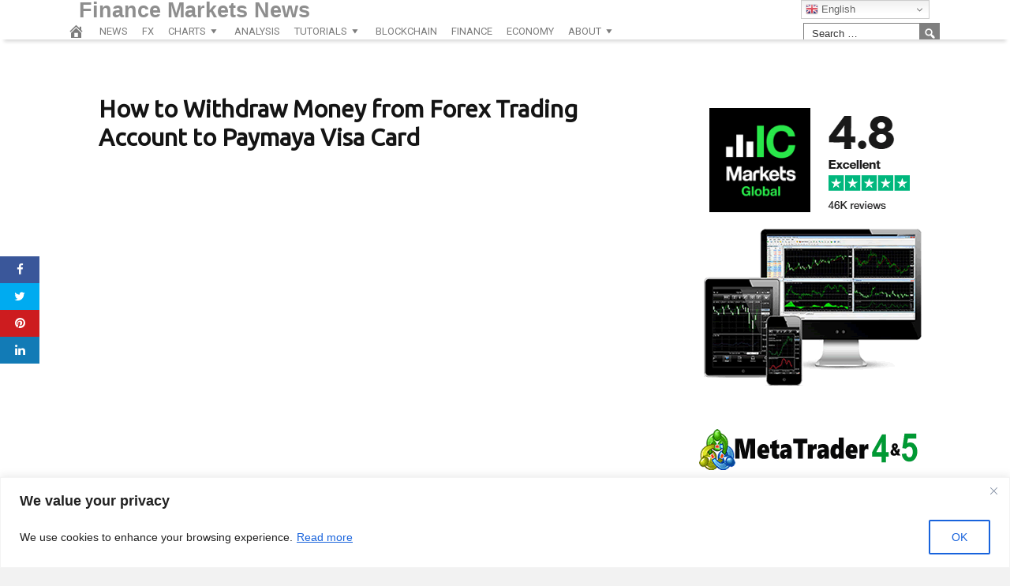

--- FILE ---
content_type: text/html; charset=UTF-8
request_url: https://www.financemarketsnews.com/forex-trading-tutorial/how-to-withdraw-money-from-forex-trading-account-to-paymaya-visa-card/
body_size: 28416
content:
<!DOCTYPE html>
<html lang="en-US">
<head>
<meta charset="UTF-8">
<meta name="viewport" content="width=device-width, initial-scale=1">
<link rel="profile" href="https://gmpg.org/xfn/11">

<title>How to Withdraw Money from Forex Trading Account to Paymaya Visa Card &#8211; Finance Markets News</title>
<meta name='robots' content='max-image-preview:large' />
	<style>img:is([sizes="auto" i], [sizes^="auto," i]) { contain-intrinsic-size: 3000px 1500px }</style>
	<meta property="og:image" content="https://i.ytimg.com/vi/YBX5TkilOSQ/maxresdefault.jpg" />
	<meta property="og:image:width" content="1024" />
	<meta property="og:image:height" content="1024" />
	
	<link rel='dns-prefetch' href='//platform.twitter.com' />
<link rel='dns-prefetch' href='//maxcdn.bootstrapcdn.com' />
<link rel='dns-prefetch' href='//cdnjs.cloudflare.com' />
<link rel='dns-prefetch' href='//fonts.googleapis.com' />
<link rel="alternate" type="application/rss+xml" title="Finance Markets News &raquo; Feed" href="https://www.financemarketsnews.com/feed/" />
<link rel="alternate" type="application/rss+xml" title="Finance Markets News &raquo; Comments Feed" href="https://www.financemarketsnews.com/comments/feed/" />
<link rel="alternate" type="application/rss+xml" title="Finance Markets News &raquo; How to Withdraw Money from Forex Trading Account to Paymaya Visa Card Comments Feed" href="https://www.financemarketsnews.com/forex-trading-tutorial/how-to-withdraw-money-from-forex-trading-account-to-paymaya-visa-card/feed/" />
<script type="text/javascript">
/* <![CDATA[ */
window._wpemojiSettings = {"baseUrl":"https:\/\/s.w.org\/images\/core\/emoji\/16.0.1\/72x72\/","ext":".png","svgUrl":"https:\/\/s.w.org\/images\/core\/emoji\/16.0.1\/svg\/","svgExt":".svg","source":{"concatemoji":"https:\/\/www.financemarketsnews.com\/wp-includes\/js\/wp-emoji-release.min.js?ver=6.8.3"}};
/*! This file is auto-generated */
!function(s,n){var o,i,e;function c(e){try{var t={supportTests:e,timestamp:(new Date).valueOf()};sessionStorage.setItem(o,JSON.stringify(t))}catch(e){}}function p(e,t,n){e.clearRect(0,0,e.canvas.width,e.canvas.height),e.fillText(t,0,0);var t=new Uint32Array(e.getImageData(0,0,e.canvas.width,e.canvas.height).data),a=(e.clearRect(0,0,e.canvas.width,e.canvas.height),e.fillText(n,0,0),new Uint32Array(e.getImageData(0,0,e.canvas.width,e.canvas.height).data));return t.every(function(e,t){return e===a[t]})}function u(e,t){e.clearRect(0,0,e.canvas.width,e.canvas.height),e.fillText(t,0,0);for(var n=e.getImageData(16,16,1,1),a=0;a<n.data.length;a++)if(0!==n.data[a])return!1;return!0}function f(e,t,n,a){switch(t){case"flag":return n(e,"\ud83c\udff3\ufe0f\u200d\u26a7\ufe0f","\ud83c\udff3\ufe0f\u200b\u26a7\ufe0f")?!1:!n(e,"\ud83c\udde8\ud83c\uddf6","\ud83c\udde8\u200b\ud83c\uddf6")&&!n(e,"\ud83c\udff4\udb40\udc67\udb40\udc62\udb40\udc65\udb40\udc6e\udb40\udc67\udb40\udc7f","\ud83c\udff4\u200b\udb40\udc67\u200b\udb40\udc62\u200b\udb40\udc65\u200b\udb40\udc6e\u200b\udb40\udc67\u200b\udb40\udc7f");case"emoji":return!a(e,"\ud83e\udedf")}return!1}function g(e,t,n,a){var r="undefined"!=typeof WorkerGlobalScope&&self instanceof WorkerGlobalScope?new OffscreenCanvas(300,150):s.createElement("canvas"),o=r.getContext("2d",{willReadFrequently:!0}),i=(o.textBaseline="top",o.font="600 32px Arial",{});return e.forEach(function(e){i[e]=t(o,e,n,a)}),i}function t(e){var t=s.createElement("script");t.src=e,t.defer=!0,s.head.appendChild(t)}"undefined"!=typeof Promise&&(o="wpEmojiSettingsSupports",i=["flag","emoji"],n.supports={everything:!0,everythingExceptFlag:!0},e=new Promise(function(e){s.addEventListener("DOMContentLoaded",e,{once:!0})}),new Promise(function(t){var n=function(){try{var e=JSON.parse(sessionStorage.getItem(o));if("object"==typeof e&&"number"==typeof e.timestamp&&(new Date).valueOf()<e.timestamp+604800&&"object"==typeof e.supportTests)return e.supportTests}catch(e){}return null}();if(!n){if("undefined"!=typeof Worker&&"undefined"!=typeof OffscreenCanvas&&"undefined"!=typeof URL&&URL.createObjectURL&&"undefined"!=typeof Blob)try{var e="postMessage("+g.toString()+"("+[JSON.stringify(i),f.toString(),p.toString(),u.toString()].join(",")+"));",a=new Blob([e],{type:"text/javascript"}),r=new Worker(URL.createObjectURL(a),{name:"wpTestEmojiSupports"});return void(r.onmessage=function(e){c(n=e.data),r.terminate(),t(n)})}catch(e){}c(n=g(i,f,p,u))}t(n)}).then(function(e){for(var t in e)n.supports[t]=e[t],n.supports.everything=n.supports.everything&&n.supports[t],"flag"!==t&&(n.supports.everythingExceptFlag=n.supports.everythingExceptFlag&&n.supports[t]);n.supports.everythingExceptFlag=n.supports.everythingExceptFlag&&!n.supports.flag,n.DOMReady=!1,n.readyCallback=function(){n.DOMReady=!0}}).then(function(){return e}).then(function(){var e;n.supports.everything||(n.readyCallback(),(e=n.source||{}).concatemoji?t(e.concatemoji):e.wpemoji&&e.twemoji&&(t(e.twemoji),t(e.wpemoji)))}))}((window,document),window._wpemojiSettings);
/* ]]> */
</script>
<style id='wp-emoji-styles-inline-css' type='text/css'>

	img.wp-smiley, img.emoji {
		display: inline !important;
		border: none !important;
		box-shadow: none !important;
		height: 1em !important;
		width: 1em !important;
		margin: 0 0.07em !important;
		vertical-align: -0.1em !important;
		background: none !important;
		padding: 0 !important;
	}
</style>
<link rel='stylesheet' id='wp-block-library-css' href='https://www.financemarketsnews.com/wp-includes/css/dist/block-library/style.min.css?ver=6.8.3' type='text/css' media='all' />
<style id='classic-theme-styles-inline-css' type='text/css'>
/*! This file is auto-generated */
.wp-block-button__link{color:#fff;background-color:#32373c;border-radius:9999px;box-shadow:none;text-decoration:none;padding:calc(.667em + 2px) calc(1.333em + 2px);font-size:1.125em}.wp-block-file__button{background:#32373c;color:#fff;text-decoration:none}
</style>
<style id='global-styles-inline-css' type='text/css'>
:root{--wp--preset--aspect-ratio--square: 1;--wp--preset--aspect-ratio--4-3: 4/3;--wp--preset--aspect-ratio--3-4: 3/4;--wp--preset--aspect-ratio--3-2: 3/2;--wp--preset--aspect-ratio--2-3: 2/3;--wp--preset--aspect-ratio--16-9: 16/9;--wp--preset--aspect-ratio--9-16: 9/16;--wp--preset--color--black: #000000;--wp--preset--color--cyan-bluish-gray: #abb8c3;--wp--preset--color--white: #ffffff;--wp--preset--color--pale-pink: #f78da7;--wp--preset--color--vivid-red: #cf2e2e;--wp--preset--color--luminous-vivid-orange: #ff6900;--wp--preset--color--luminous-vivid-amber: #fcb900;--wp--preset--color--light-green-cyan: #7bdcb5;--wp--preset--color--vivid-green-cyan: #00d084;--wp--preset--color--pale-cyan-blue: #8ed1fc;--wp--preset--color--vivid-cyan-blue: #0693e3;--wp--preset--color--vivid-purple: #9b51e0;--wp--preset--gradient--vivid-cyan-blue-to-vivid-purple: linear-gradient(135deg,rgba(6,147,227,1) 0%,rgb(155,81,224) 100%);--wp--preset--gradient--light-green-cyan-to-vivid-green-cyan: linear-gradient(135deg,rgb(122,220,180) 0%,rgb(0,208,130) 100%);--wp--preset--gradient--luminous-vivid-amber-to-luminous-vivid-orange: linear-gradient(135deg,rgba(252,185,0,1) 0%,rgba(255,105,0,1) 100%);--wp--preset--gradient--luminous-vivid-orange-to-vivid-red: linear-gradient(135deg,rgba(255,105,0,1) 0%,rgb(207,46,46) 100%);--wp--preset--gradient--very-light-gray-to-cyan-bluish-gray: linear-gradient(135deg,rgb(238,238,238) 0%,rgb(169,184,195) 100%);--wp--preset--gradient--cool-to-warm-spectrum: linear-gradient(135deg,rgb(74,234,220) 0%,rgb(151,120,209) 20%,rgb(207,42,186) 40%,rgb(238,44,130) 60%,rgb(251,105,98) 80%,rgb(254,248,76) 100%);--wp--preset--gradient--blush-light-purple: linear-gradient(135deg,rgb(255,206,236) 0%,rgb(152,150,240) 100%);--wp--preset--gradient--blush-bordeaux: linear-gradient(135deg,rgb(254,205,165) 0%,rgb(254,45,45) 50%,rgb(107,0,62) 100%);--wp--preset--gradient--luminous-dusk: linear-gradient(135deg,rgb(255,203,112) 0%,rgb(199,81,192) 50%,rgb(65,88,208) 100%);--wp--preset--gradient--pale-ocean: linear-gradient(135deg,rgb(255,245,203) 0%,rgb(182,227,212) 50%,rgb(51,167,181) 100%);--wp--preset--gradient--electric-grass: linear-gradient(135deg,rgb(202,248,128) 0%,rgb(113,206,126) 100%);--wp--preset--gradient--midnight: linear-gradient(135deg,rgb(2,3,129) 0%,rgb(40,116,252) 100%);--wp--preset--font-size--small: 13px;--wp--preset--font-size--medium: 20px;--wp--preset--font-size--large: 36px;--wp--preset--font-size--x-large: 42px;--wp--preset--spacing--20: 0.44rem;--wp--preset--spacing--30: 0.67rem;--wp--preset--spacing--40: 1rem;--wp--preset--spacing--50: 1.5rem;--wp--preset--spacing--60: 2.25rem;--wp--preset--spacing--70: 3.38rem;--wp--preset--spacing--80: 5.06rem;--wp--preset--shadow--natural: 6px 6px 9px rgba(0, 0, 0, 0.2);--wp--preset--shadow--deep: 12px 12px 50px rgba(0, 0, 0, 0.4);--wp--preset--shadow--sharp: 6px 6px 0px rgba(0, 0, 0, 0.2);--wp--preset--shadow--outlined: 6px 6px 0px -3px rgba(255, 255, 255, 1), 6px 6px rgba(0, 0, 0, 1);--wp--preset--shadow--crisp: 6px 6px 0px rgba(0, 0, 0, 1);}:where(.is-layout-flex){gap: 0.5em;}:where(.is-layout-grid){gap: 0.5em;}body .is-layout-flex{display: flex;}.is-layout-flex{flex-wrap: wrap;align-items: center;}.is-layout-flex > :is(*, div){margin: 0;}body .is-layout-grid{display: grid;}.is-layout-grid > :is(*, div){margin: 0;}:where(.wp-block-columns.is-layout-flex){gap: 2em;}:where(.wp-block-columns.is-layout-grid){gap: 2em;}:where(.wp-block-post-template.is-layout-flex){gap: 1.25em;}:where(.wp-block-post-template.is-layout-grid){gap: 1.25em;}.has-black-color{color: var(--wp--preset--color--black) !important;}.has-cyan-bluish-gray-color{color: var(--wp--preset--color--cyan-bluish-gray) !important;}.has-white-color{color: var(--wp--preset--color--white) !important;}.has-pale-pink-color{color: var(--wp--preset--color--pale-pink) !important;}.has-vivid-red-color{color: var(--wp--preset--color--vivid-red) !important;}.has-luminous-vivid-orange-color{color: var(--wp--preset--color--luminous-vivid-orange) !important;}.has-luminous-vivid-amber-color{color: var(--wp--preset--color--luminous-vivid-amber) !important;}.has-light-green-cyan-color{color: var(--wp--preset--color--light-green-cyan) !important;}.has-vivid-green-cyan-color{color: var(--wp--preset--color--vivid-green-cyan) !important;}.has-pale-cyan-blue-color{color: var(--wp--preset--color--pale-cyan-blue) !important;}.has-vivid-cyan-blue-color{color: var(--wp--preset--color--vivid-cyan-blue) !important;}.has-vivid-purple-color{color: var(--wp--preset--color--vivid-purple) !important;}.has-black-background-color{background-color: var(--wp--preset--color--black) !important;}.has-cyan-bluish-gray-background-color{background-color: var(--wp--preset--color--cyan-bluish-gray) !important;}.has-white-background-color{background-color: var(--wp--preset--color--white) !important;}.has-pale-pink-background-color{background-color: var(--wp--preset--color--pale-pink) !important;}.has-vivid-red-background-color{background-color: var(--wp--preset--color--vivid-red) !important;}.has-luminous-vivid-orange-background-color{background-color: var(--wp--preset--color--luminous-vivid-orange) !important;}.has-luminous-vivid-amber-background-color{background-color: var(--wp--preset--color--luminous-vivid-amber) !important;}.has-light-green-cyan-background-color{background-color: var(--wp--preset--color--light-green-cyan) !important;}.has-vivid-green-cyan-background-color{background-color: var(--wp--preset--color--vivid-green-cyan) !important;}.has-pale-cyan-blue-background-color{background-color: var(--wp--preset--color--pale-cyan-blue) !important;}.has-vivid-cyan-blue-background-color{background-color: var(--wp--preset--color--vivid-cyan-blue) !important;}.has-vivid-purple-background-color{background-color: var(--wp--preset--color--vivid-purple) !important;}.has-black-border-color{border-color: var(--wp--preset--color--black) !important;}.has-cyan-bluish-gray-border-color{border-color: var(--wp--preset--color--cyan-bluish-gray) !important;}.has-white-border-color{border-color: var(--wp--preset--color--white) !important;}.has-pale-pink-border-color{border-color: var(--wp--preset--color--pale-pink) !important;}.has-vivid-red-border-color{border-color: var(--wp--preset--color--vivid-red) !important;}.has-luminous-vivid-orange-border-color{border-color: var(--wp--preset--color--luminous-vivid-orange) !important;}.has-luminous-vivid-amber-border-color{border-color: var(--wp--preset--color--luminous-vivid-amber) !important;}.has-light-green-cyan-border-color{border-color: var(--wp--preset--color--light-green-cyan) !important;}.has-vivid-green-cyan-border-color{border-color: var(--wp--preset--color--vivid-green-cyan) !important;}.has-pale-cyan-blue-border-color{border-color: var(--wp--preset--color--pale-cyan-blue) !important;}.has-vivid-cyan-blue-border-color{border-color: var(--wp--preset--color--vivid-cyan-blue) !important;}.has-vivid-purple-border-color{border-color: var(--wp--preset--color--vivid-purple) !important;}.has-vivid-cyan-blue-to-vivid-purple-gradient-background{background: var(--wp--preset--gradient--vivid-cyan-blue-to-vivid-purple) !important;}.has-light-green-cyan-to-vivid-green-cyan-gradient-background{background: var(--wp--preset--gradient--light-green-cyan-to-vivid-green-cyan) !important;}.has-luminous-vivid-amber-to-luminous-vivid-orange-gradient-background{background: var(--wp--preset--gradient--luminous-vivid-amber-to-luminous-vivid-orange) !important;}.has-luminous-vivid-orange-to-vivid-red-gradient-background{background: var(--wp--preset--gradient--luminous-vivid-orange-to-vivid-red) !important;}.has-very-light-gray-to-cyan-bluish-gray-gradient-background{background: var(--wp--preset--gradient--very-light-gray-to-cyan-bluish-gray) !important;}.has-cool-to-warm-spectrum-gradient-background{background: var(--wp--preset--gradient--cool-to-warm-spectrum) !important;}.has-blush-light-purple-gradient-background{background: var(--wp--preset--gradient--blush-light-purple) !important;}.has-blush-bordeaux-gradient-background{background: var(--wp--preset--gradient--blush-bordeaux) !important;}.has-luminous-dusk-gradient-background{background: var(--wp--preset--gradient--luminous-dusk) !important;}.has-pale-ocean-gradient-background{background: var(--wp--preset--gradient--pale-ocean) !important;}.has-electric-grass-gradient-background{background: var(--wp--preset--gradient--electric-grass) !important;}.has-midnight-gradient-background{background: var(--wp--preset--gradient--midnight) !important;}.has-small-font-size{font-size: var(--wp--preset--font-size--small) !important;}.has-medium-font-size{font-size: var(--wp--preset--font-size--medium) !important;}.has-large-font-size{font-size: var(--wp--preset--font-size--large) !important;}.has-x-large-font-size{font-size: var(--wp--preset--font-size--x-large) !important;}
:where(.wp-block-post-template.is-layout-flex){gap: 1.25em;}:where(.wp-block-post-template.is-layout-grid){gap: 1.25em;}
:where(.wp-block-columns.is-layout-flex){gap: 2em;}:where(.wp-block-columns.is-layout-grid){gap: 2em;}
:root :where(.wp-block-pullquote){font-size: 1.5em;line-height: 1.6;}
</style>
<link rel='stylesheet' id='wpa-css-css' href='https://www.financemarketsnews.com/wp-content/plugins/honeypot/includes/css/wpa.css?ver=2.3.04' type='text/css' media='all' />
<link rel='stylesheet' id='smw-plugin-style-css' href='https://www.financemarketsnews.com/wp-content/plugins/premium-stock-market-widgets/css/style.css?ver=1.8.6' type='text/css' media='all' />
<link rel='stylesheet' id='smw-font-awesome-css' href='https://maxcdn.bootstrapcdn.com/font-awesome/4.6.3/css/font-awesome.min.css?ver=1.8.6' type='text/css' media='all' />
<link rel='stylesheet' id='coderevolution-front-css-css' href='https://www.financemarketsnews.com/wp-content/plugins/rss-feed-post-generator-echo/styles/coderevolution-front.css?ver=5.4.8.1' type='text/css' media='all' />
<link rel='stylesheet' id='echo-thumbnail-css-css' href='https://www.financemarketsnews.com/wp-content/plugins/rss-feed-post-generator-echo/styles/echo-thumbnail.css?ver=5.4.8.1' type='text/css' media='all' />
<link rel='stylesheet' id='wp-autonomous-rss-css' href='https://www.financemarketsnews.com/wp-content/plugins/wp-autonomous-rss/public/css/wp-autonomous-rss-public.css?ver=1.0.0' type='text/css' media='all' />
<link rel='stylesheet' id='wp-autonomous-youtube-css' href='https://www.financemarketsnews.com/wp-content/plugins/wp-autonomous-youtube/public/css/wp-autonomous-youtube-public.css?ver=1.0.0' type='text/css' media='all' />
<link rel='stylesheet' id='disruptpress-style-css' href='https://www.financemarketsnews.com/wp-content/uploads/disruptpress/style.css?ver=1762514671' type='text/css' media='all' />
<style id='disruptpress-style-inline-css' type='text/css'>

	
#dp_source_link {
	display:block !important;
}	
	
.dp-social-media-follow-instagram a {
	background-color: #9C27B0;
}

.dp-social-media-follow-youtube a {
    background-color: #FF0000;
}

.site-header .title-logo {
	height: inherit;
}

@media only screen and (max-width: 768px) {

	.woocommerce ul.products li.last, .woocommerce-page ul.products li.last {
			margin-right: 0px !important;
	}
}

@media only screen and (max-width: 600px) {

	.woocommerce ul.products li.last, .woocommerce-page ul.products li.last {
			margin-right: 0px !important;
	}
	.woocommerce ul.products[class*=columns-] li.product, .woocommerce-page ul.products[class*=columns-] li.product {
		width: 100%;
	}
}

@media only screen and (max-width: 767px) {
	
	.dp-slider {
		width: calc(100% - 15px) !important;
	}
	.dp-grid-loop-wrap-parent {
		width: 100% !important;
	}
	.dp-grid-loop-title {
		font-size:16px !important;
	}
}

@media only screen and (max-width: 1023px) {
	
	.dp-grid-loop-title {
		font-size:15px !important;
	}
}	


/* ## Front Page Grid
--------------------------------------------- */

.dp-grid-loop-wrap {
	margin-top: 0px;	
}

.dp-grid-loop-wrap-bottom {
	margin-bottom: 50px;
}

.dp-grid-loop-wrap-parent {
	position: relative;
	width: 50%;
	float:left;
	padding: 5px;
}

.dp-grid-loop-wrap-child {
	overflow:hidden;
	border-radius: 0px;
	position: relative;
	padding-bottom: calc(100% * 9 / 16);
	background-size: cover;
    background-repeat: no-repeat;
    background-position: center center;
}

.dp-grid-loop-image img {
	position: absolute;
	height: 100%;
    width: 100%;
	background-position: top center;
}

.dp-grid-loop-content-wrap {
	position: absolute;
	bottom: 0;
	background: rgba(10,0,0,0.5);
	width: 100%;
	height: auto;
	padding: 10px;
	color: #fff;
	line-height: 1.4;
}

.dp-grid-loop-title {
	overflow:hidden;
	font-size: 16px;
	font-weight: 400;
	color: #FFFFFF;
}

.dp-grid-loop-content {
	position: absolute;
	top: 0;
	bottom: 0;
	left: 0;
	right: 0;
}

.dp-grid-loop-meta {
	font-size: 12px;
	color: #FFFFFF;
}

.dp-grid-loop-date {
	display: inline-block;
}

.dp-grid-loop-cat {
	display: inline-block;
	float: right;
}





/*** H2 fix ***/
.dp-blog-roll-loop-title h2 {
    font-size: 29px;
    font-size: 2.9rem;
    font-weight: 400;
    text-align: center;
}

@media only screen and (max-width: 600px) {

    .dp-blog-roll-loop-title h2 {
		font-size: 20px;
		font-weight: 700;
	}
}


/*** Amazon Ads ***/

.dp_amazon_ad_rating {
    --percent: calc(var(--rating) / 5 * 100%);
    display: inline-block;
    font-size: 14px;
    line-height: 1;
    height: 16px;
    margin-top: 5px;
}

.dp_amazon_ad_rating::before {
    content: "★★★★★";
    letter-spacing: 0;
    background: linear-gradient(90deg, #fc0 var(--percent), #fff var(--percent));
    -webkit-background-clip: text;
    -webkit-text-fill-color: transparent;
    font-size: 16px;
}

.dp_amazon_ads {
    width: 100%;
    display: grid;
    gap: 15px;
    grid-template-columns: repeat(4, 1fr);
    font-family: Arial,Helvetica,sans-serif;
}

.dp_amazon_ads a {
    text-decoration: none;
}

.dp_amazon_ad {
    display: inline-block;
    border: 1px solid #ccc;
    padding: 10px 10px 5px 10px;
    background: #FFFFFF;
}

.dp_amazon_ad_img {
    position: relative;
    padding-top: 56.25%;
    margin: 0;
    width: 100%;
}

.dp_amazon_ad_img img {
    position: absolute;
    top: 0;
    left: 0;
    bottom: 0;
    right: 0;
    width: 100%;
    height: 100%;
    object-fit: contain;
}

.dp_amazon_ad_title {
    font-size: 15px;
    line-height: 1.2;
    height: 2.4em;
    overflow: hidden;
    text-overflow: ellipsis;
    margin-top: 10px;
    margin-bottom: 15px;
    color: blue;
}

.dp_amazon_ad:hover .dp_amazon_ad_title {
    color: #f90;
}

.dp_amazon_ad_price {
    font-weight: bold;
    color: #000000;
    font-size: 14px;
    line-height: 1;
}

.dp_amazon_ad_listprice {
    display: inline-block;
    font-size: 12px;
    color: #4a4a4a;
    text-decoration: line-through;
}

.dp_amazon_ad_prime {
    display: inline-block;
    height: 15px;
}

.dp_amazon_ad_prime img {
    height: 100%;
}

.dp_amazon_ad_reviews {
    display: inline-block;
    color: #000000;
}

.dp_amazon_ads_disclaimer {
    display: block;
    margin-top: 3px;
    margin-bottom: 3px;
    text-align: right;
    font-size: 11px;
    font-weight: bold;
    padding: 10px 3px;
    font-family: Arial,Helvetica,sans-serif;
}

.dp_amazon_ads_disclaimer a {
    text-decoration: none;
    color: #777;
}

.dp_amazon_ads_widget {
    grid-template-columns: repeat(2, 1fr);
}



        
.dp-grid-loop-wrap-parent:nth-child(n+1):nth-child(-n+2) {
    width: 50%;
}
.dp-grid-loop-wrap-parent:nth-child(n+1):nth-child(-n+2) .dp-grid-loop-title {
    font-size: 22px;
}
.dp-grid-loop-wrap-parent:nth-child(n+1):nth-child(-n+2) .dp-grid-loop-meta {
    font-size: 14px;
}


.dp-grid-loop-wrap-parent:nth-child(n+3):nth-child(-n+5) {
    width: 33%;
}
.dp-grid-loop-wrap-parent:nth-child(n+3):nth-child(-n+5) .dp-grid-loop-title {
    font-size: 16px;
}
.dp-grid-loop-wrap-parent::nth-child(n+3):nth-child(-n+5) .dp-grid-loop-meta {
    font-size: 12px;
}


.dp-grid-loop-wrap-parent:nth-child(n+6):nth-child(-n+9) {
    width: 25%;
}
.dp-grid-loop-wrap-parent:nth-child(n+6):nth-child(-n+9) .dp-grid-loop-title {
    font-size: 14px;
}
.dp-grid-loop-wrap-parent::nth-child(n+6):nth-child(-n+9) .dp-grid-loop-meta {
    font-size: 12px;
}



        

</style>
<link rel='stylesheet' id='responsive-menu-css-css' href='https://www.financemarketsnews.com/wp-content/themes/disruptpress/css/responsive-menu.css?ver=1762514671' type='text/css' media='all' />
<link rel='stylesheet' id='font-awesome-css-css' href='//cdnjs.cloudflare.com/ajax/libs/font-awesome/4.7.0/css/font-awesome.css?ver=6.8.3' type='text/css' media='all' />
<link rel='stylesheet' id='dashicons-css' href='https://www.financemarketsnews.com/wp-includes/css/dashicons.min.css?ver=6.8.3' type='text/css' media='all' />
<link rel='stylesheet' id='dp-google-font-h1-h6-css' href='https://fonts.googleapis.com/css?family=Ubuntu&#038;ver=6.8.3' type='text/css' media='all' />
<link rel='stylesheet' id='dp-google-font-nav-primary-css' href='https://fonts.googleapis.com/css?family=Roboto&#038;ver=6.8.3' type='text/css' media='all' />
<link rel='stylesheet' id='dp-google-font-nav-primary-logo-title-css' href='https://fonts.googleapis.com/css?family=Play&#038;ver=6.8.3' type='text/css' media='all' />
<link rel='stylesheet' id='bxslider-css-css' href='https://www.financemarketsnews.com/wp-content/themes/disruptpress/bxslider/jquery.bxslider.min.css?ver=6.8.3' type='text/css' media='all' />
<link rel='stylesheet' id='recent-posts-widget-with-thumbnails-public-style-css' href='https://www.financemarketsnews.com/wp-content/plugins/recent-posts-widget-with-thumbnails/public.css?ver=7.1.1' type='text/css' media='all' />
<link rel='stylesheet' id='boxzilla-css' href='https://www.financemarketsnews.com/wp-content/plugins/boxzilla/assets/css/styles.css?ver=3.4.5' type='text/css' media='all' />
<script type="text/javascript" id="cookie-law-info-js-extra">
/* <![CDATA[ */
var _ckyConfig = {"_ipData":[],"_assetsURL":"https:\/\/www.financemarketsnews.com\/wp-content\/plugins\/cookie-law-info\/lite\/frontend\/images\/","_publicURL":"https:\/\/www.financemarketsnews.com","_expiry":"365","_categories":[{"name":"Necessary","slug":"necessary","isNecessary":true,"ccpaDoNotSell":true,"cookies":[],"active":true,"defaultConsent":{"gdpr":true,"ccpa":true}},{"name":"Functional","slug":"functional","isNecessary":false,"ccpaDoNotSell":true,"cookies":[],"active":true,"defaultConsent":{"gdpr":false,"ccpa":false}},{"name":"Analytics","slug":"analytics","isNecessary":false,"ccpaDoNotSell":true,"cookies":[],"active":true,"defaultConsent":{"gdpr":false,"ccpa":false}},{"name":"Performance","slug":"performance","isNecessary":false,"ccpaDoNotSell":true,"cookies":[],"active":true,"defaultConsent":{"gdpr":false,"ccpa":false}},{"name":"Advertisement","slug":"advertisement","isNecessary":false,"ccpaDoNotSell":true,"cookies":[],"active":true,"defaultConsent":{"gdpr":false,"ccpa":false}}],"_activeLaw":"gdpr","_rootDomain":"","_block":"1","_showBanner":"1","_bannerConfig":{"settings":{"type":"banner","preferenceCenterType":"popup","position":"bottom","applicableLaw":"gdpr"},"behaviours":{"reloadBannerOnAccept":false,"loadAnalyticsByDefault":false,"animations":{"onLoad":"animate","onHide":"sticky"}},"config":{"revisitConsent":{"status":true,"tag":"revisit-consent","position":"bottom-left","meta":{"url":"#"},"styles":{"background-color":"#0056A7"},"elements":{"title":{"type":"text","tag":"revisit-consent-title","status":true,"styles":{"color":"#0056a7"}}}},"preferenceCenter":{"toggle":{"status":true,"tag":"detail-category-toggle","type":"toggle","states":{"active":{"styles":{"background-color":"#1863DC"}},"inactive":{"styles":{"background-color":"#D0D5D2"}}}}},"categoryPreview":{"status":false,"toggle":{"status":true,"tag":"detail-category-preview-toggle","type":"toggle","states":{"active":{"styles":{"background-color":"#1863DC"}},"inactive":{"styles":{"background-color":"#D0D5D2"}}}}},"videoPlaceholder":{"status":true,"styles":{"background-color":"#000000","border-color":"#000000cc","color":"#ffffff"}},"readMore":{"status":true,"tag":"readmore-button","type":"link","meta":{"noFollow":true,"newTab":true},"styles":{"color":"#1863DC","background-color":"transparent","border-color":"transparent"}},"showMore":{"status":true,"tag":"show-desc-button","type":"button","styles":{"color":"#1863DC"}},"showLess":{"status":true,"tag":"hide-desc-button","type":"button","styles":{"color":"#1863DC"}},"alwaysActive":{"status":true,"tag":"always-active","styles":{"color":"#008000"}},"manualLinks":{"status":true,"tag":"manual-links","type":"link","styles":{"color":"#1863DC"}},"auditTable":{"status":true},"optOption":{"status":true,"toggle":{"status":true,"tag":"optout-option-toggle","type":"toggle","states":{"active":{"styles":{"background-color":"#1863dc"}},"inactive":{"styles":{"background-color":"#FFFFFF"}}}}}}},"_version":"3.3.7","_logConsent":"1","_tags":[{"tag":"accept-button","styles":{"color":"#1863DC","background-color":"#FFFFFF","border-color":"#1863DC"}},{"tag":"reject-button","styles":{"color":"#1863DC","background-color":"transparent","border-color":"#1863DC"}},{"tag":"settings-button","styles":{"color":"#1863DC","background-color":"transparent","border-color":"#1863DC"}},{"tag":"readmore-button","styles":{"color":"#1863DC","background-color":"transparent","border-color":"transparent"}},{"tag":"donotsell-button","styles":{"color":"#1863DC","background-color":"transparent","border-color":"transparent"}},{"tag":"show-desc-button","styles":{"color":"#1863DC"}},{"tag":"hide-desc-button","styles":{"color":"#1863DC"}},{"tag":"cky-always-active","styles":[]},{"tag":"cky-link","styles":[]},{"tag":"accept-button","styles":{"color":"#1863DC","background-color":"#FFFFFF","border-color":"#1863DC"}},{"tag":"revisit-consent","styles":{"background-color":"#0056A7"}}],"_shortCodes":[{"key":"cky_readmore","content":"<a href=\"https:\/\/www.financemarketsnews.com\/gdpr-privacy-policy\/\" class=\"cky-policy\" aria-label=\"Read more\" target=\"_blank\" rel=\"noopener\" data-cky-tag=\"readmore-button\">Read more<\/a>","tag":"readmore-button","status":true,"attributes":{"rel":"nofollow","target":"_blank"}},{"key":"cky_show_desc","content":"<button class=\"cky-show-desc-btn\" data-cky-tag=\"show-desc-button\" aria-label=\"Show more\">Show more<\/button>","tag":"show-desc-button","status":true,"attributes":[]},{"key":"cky_hide_desc","content":"<button class=\"cky-show-desc-btn\" data-cky-tag=\"hide-desc-button\" aria-label=\"Show less\">Show less<\/button>","tag":"hide-desc-button","status":true,"attributes":[]},{"key":"cky_optout_show_desc","content":"[cky_optout_show_desc]","tag":"optout-show-desc-button","status":true,"attributes":[]},{"key":"cky_optout_hide_desc","content":"[cky_optout_hide_desc]","tag":"optout-hide-desc-button","status":true,"attributes":[]},{"key":"cky_category_toggle_label","content":"[cky_{{status}}_category_label] [cky_preference_{{category_slug}}_title]","tag":"","status":true,"attributes":[]},{"key":"cky_enable_category_label","content":"Enable","tag":"","status":true,"attributes":[]},{"key":"cky_disable_category_label","content":"Disable","tag":"","status":true,"attributes":[]},{"key":"cky_video_placeholder","content":"<div class=\"video-placeholder-normal\" data-cky-tag=\"video-placeholder\" id=\"[UNIQUEID]\"><p class=\"video-placeholder-text-normal\" data-cky-tag=\"placeholder-title\">Please accept the cookie consent<\/p><\/div>","tag":"","status":true,"attributes":[]},{"key":"cky_enable_optout_label","content":"Enable","tag":"","status":true,"attributes":[]},{"key":"cky_disable_optout_label","content":"Disable","tag":"","status":true,"attributes":[]},{"key":"cky_optout_toggle_label","content":"[cky_{{status}}_optout_label] [cky_optout_option_title]","tag":"","status":true,"attributes":[]},{"key":"cky_optout_option_title","content":"Do Not Sell My Personal Information","tag":"","status":true,"attributes":[]},{"key":"cky_optout_close_label","content":"Close","tag":"","status":true,"attributes":[]},{"key":"cky_preference_close_label","content":"Close","tag":"","status":true,"attributes":[]}],"_rtl":"","_language":"en","_providersToBlock":[]};
var _ckyStyles = {"css":".cky-overlay{background: #000000; opacity: 0.4; position: fixed; top: 0; left: 0; width: 100%; height: 100%; z-index: 99999999;}.cky-hide{display: none;}.cky-btn-revisit-wrapper{display: flex; align-items: center; justify-content: center; background: #0056a7; width: 45px; height: 45px; border-radius: 50%; position: fixed; z-index: 999999; cursor: pointer;}.cky-revisit-bottom-left{bottom: 15px; left: 15px;}.cky-revisit-bottom-right{bottom: 15px; right: 15px;}.cky-btn-revisit-wrapper .cky-btn-revisit{display: flex; align-items: center; justify-content: center; background: none; border: none; cursor: pointer; position: relative; margin: 0; padding: 0;}.cky-btn-revisit-wrapper .cky-btn-revisit img{max-width: fit-content; margin: 0; height: 30px; width: 30px;}.cky-revisit-bottom-left:hover::before{content: attr(data-tooltip); position: absolute; background: #4e4b66; color: #ffffff; left: calc(100% + 7px); font-size: 12px; line-height: 16px; width: max-content; padding: 4px 8px; border-radius: 4px;}.cky-revisit-bottom-left:hover::after{position: absolute; content: \"\"; border: 5px solid transparent; left: calc(100% + 2px); border-left-width: 0; border-right-color: #4e4b66;}.cky-revisit-bottom-right:hover::before{content: attr(data-tooltip); position: absolute; background: #4e4b66; color: #ffffff; right: calc(100% + 7px); font-size: 12px; line-height: 16px; width: max-content; padding: 4px 8px; border-radius: 4px;}.cky-revisit-bottom-right:hover::after{position: absolute; content: \"\"; border: 5px solid transparent; right: calc(100% + 2px); border-right-width: 0; border-left-color: #4e4b66;}.cky-revisit-hide{display: none;}.cky-consent-container{position: fixed; width: 100%; box-sizing: border-box; z-index: 9999999;}.cky-consent-container .cky-consent-bar{background: #ffffff; border: 1px solid; padding: 16.5px 24px; box-shadow: 0 -1px 10px 0 #acabab4d;}.cky-banner-bottom{bottom: 0; left: 0;}.cky-banner-top{top: 0; left: 0;}.cky-custom-brand-logo-wrapper .cky-custom-brand-logo{width: 100px; height: auto; margin: 0 0 12px 0;}.cky-notice .cky-title{color: #212121; font-weight: 700; font-size: 18px; line-height: 24px; margin: 0 0 12px 0;}.cky-notice-group{display: flex; justify-content: space-between; align-items: center; font-size: 14px; line-height: 24px; font-weight: 400;}.cky-notice-des *,.cky-preference-content-wrapper *,.cky-accordion-header-des *,.cky-gpc-wrapper .cky-gpc-desc *{font-size: 14px;}.cky-notice-des{color: #212121; font-size: 14px; line-height: 24px; font-weight: 400;}.cky-notice-des img{height: 25px; width: 25px;}.cky-consent-bar .cky-notice-des p,.cky-gpc-wrapper .cky-gpc-desc p,.cky-preference-body-wrapper .cky-preference-content-wrapper p,.cky-accordion-header-wrapper .cky-accordion-header-des p,.cky-cookie-des-table li div:last-child p{color: inherit; margin-top: 0; overflow-wrap: break-word;}.cky-notice-des P:last-child,.cky-preference-content-wrapper p:last-child,.cky-cookie-des-table li div:last-child p:last-child,.cky-gpc-wrapper .cky-gpc-desc p:last-child{margin-bottom: 0;}.cky-notice-des a.cky-policy,.cky-notice-des button.cky-policy{font-size: 14px; color: #1863dc; white-space: nowrap; cursor: pointer; background: transparent; border: 1px solid; text-decoration: underline;}.cky-notice-des button.cky-policy{padding: 0;}.cky-notice-des a.cky-policy:focus-visible,.cky-notice-des button.cky-policy:focus-visible,.cky-preference-content-wrapper .cky-show-desc-btn:focus-visible,.cky-accordion-header .cky-accordion-btn:focus-visible,.cky-preference-header .cky-btn-close:focus-visible,.cky-switch input[type=\"checkbox\"]:focus-visible,.cky-footer-wrapper a:focus-visible,.cky-btn:focus-visible{outline: 2px solid #1863dc; outline-offset: 2px;}.cky-btn:focus:not(:focus-visible),.cky-accordion-header .cky-accordion-btn:focus:not(:focus-visible),.cky-preference-content-wrapper .cky-show-desc-btn:focus:not(:focus-visible),.cky-btn-revisit-wrapper .cky-btn-revisit:focus:not(:focus-visible),.cky-preference-header .cky-btn-close:focus:not(:focus-visible),.cky-consent-bar .cky-banner-btn-close:focus:not(:focus-visible){outline: 0;}button.cky-show-desc-btn:not(:hover):not(:active){color: #1863dc; background: transparent;}button.cky-accordion-btn:not(:hover):not(:active),button.cky-banner-btn-close:not(:hover):not(:active),button.cky-btn-close:not(:hover):not(:active),button.cky-btn-revisit:not(:hover):not(:active){background: transparent;}.cky-consent-bar button:hover,.cky-modal.cky-modal-open button:hover,.cky-consent-bar button:focus,.cky-modal.cky-modal-open button:focus{text-decoration: none;}.cky-notice-btn-wrapper{display: flex; justify-content: center; align-items: center; margin-left: 15px;}.cky-notice-btn-wrapper .cky-btn{text-shadow: none; box-shadow: none;}.cky-btn{font-size: 14px; font-family: inherit; line-height: 24px; padding: 8px 27px; font-weight: 500; margin: 0 8px 0 0; border-radius: 2px; white-space: nowrap; cursor: pointer; text-align: center; text-transform: none; min-height: 0;}.cky-btn:hover{opacity: 0.8;}.cky-btn-customize{color: #1863dc; background: transparent; border: 2px solid #1863dc;}.cky-btn-reject{color: #1863dc; background: transparent; border: 2px solid #1863dc;}.cky-btn-accept{background: #1863dc; color: #ffffff; border: 2px solid #1863dc;}.cky-btn:last-child{margin-right: 0;}@media (max-width: 768px){.cky-notice-group{display: block;}.cky-notice-btn-wrapper{margin-left: 0;}.cky-notice-btn-wrapper .cky-btn{flex: auto; max-width: 100%; margin-top: 10px; white-space: unset;}}@media (max-width: 576px){.cky-notice-btn-wrapper{flex-direction: column;}.cky-custom-brand-logo-wrapper, .cky-notice .cky-title, .cky-notice-des, .cky-notice-btn-wrapper{padding: 0 28px;}.cky-consent-container .cky-consent-bar{padding: 16.5px 0;}.cky-notice-des{max-height: 40vh; overflow-y: scroll;}.cky-notice-btn-wrapper .cky-btn{width: 100%; padding: 8px; margin-right: 0;}.cky-notice-btn-wrapper .cky-btn-accept{order: 1;}.cky-notice-btn-wrapper .cky-btn-reject{order: 3;}.cky-notice-btn-wrapper .cky-btn-customize{order: 2;}}@media (max-width: 425px){.cky-custom-brand-logo-wrapper, .cky-notice .cky-title, .cky-notice-des, .cky-notice-btn-wrapper{padding: 0 24px;}.cky-notice-btn-wrapper{flex-direction: column;}.cky-btn{width: 100%; margin: 10px 0 0 0;}.cky-notice-btn-wrapper .cky-btn-customize{order: 2;}.cky-notice-btn-wrapper .cky-btn-reject{order: 3;}.cky-notice-btn-wrapper .cky-btn-accept{order: 1; margin-top: 16px;}}@media (max-width: 352px){.cky-notice .cky-title{font-size: 16px;}.cky-notice-des *{font-size: 12px;}.cky-notice-des, .cky-btn{font-size: 12px;}}.cky-modal.cky-modal-open{display: flex; visibility: visible; -webkit-transform: translate(-50%, -50%); -moz-transform: translate(-50%, -50%); -ms-transform: translate(-50%, -50%); -o-transform: translate(-50%, -50%); transform: translate(-50%, -50%); top: 50%; left: 50%; transition: all 1s ease;}.cky-modal{box-shadow: 0 32px 68px rgba(0, 0, 0, 0.3); margin: 0 auto; position: fixed; max-width: 100%; background: #ffffff; top: 50%; box-sizing: border-box; border-radius: 6px; z-index: 999999999; color: #212121; -webkit-transform: translate(-50%, 100%); -moz-transform: translate(-50%, 100%); -ms-transform: translate(-50%, 100%); -o-transform: translate(-50%, 100%); transform: translate(-50%, 100%); visibility: hidden; transition: all 0s ease;}.cky-preference-center{max-height: 79vh; overflow: hidden; width: 845px; overflow: hidden; flex: 1 1 0; display: flex; flex-direction: column; border-radius: 6px;}.cky-preference-header{display: flex; align-items: center; justify-content: space-between; padding: 22px 24px; border-bottom: 1px solid;}.cky-preference-header .cky-preference-title{font-size: 18px; font-weight: 700; line-height: 24px;}.cky-preference-header .cky-btn-close{margin: 0; cursor: pointer; vertical-align: middle; padding: 0; background: none; border: none; width: 24px; height: 24px; min-height: 0; line-height: 0; text-shadow: none; box-shadow: none;}.cky-preference-header .cky-btn-close img{margin: 0; height: 10px; width: 10px;}.cky-preference-body-wrapper{padding: 0 24px; flex: 1; overflow: auto; box-sizing: border-box;}.cky-preference-content-wrapper,.cky-gpc-wrapper .cky-gpc-desc{font-size: 14px; line-height: 24px; font-weight: 400; padding: 12px 0;}.cky-preference-content-wrapper{border-bottom: 1px solid;}.cky-preference-content-wrapper img{height: 25px; width: 25px;}.cky-preference-content-wrapper .cky-show-desc-btn{font-size: 14px; font-family: inherit; color: #1863dc; text-decoration: none; line-height: 24px; padding: 0; margin: 0; white-space: nowrap; cursor: pointer; background: transparent; border-color: transparent; text-transform: none; min-height: 0; text-shadow: none; box-shadow: none;}.cky-accordion-wrapper{margin-bottom: 10px;}.cky-accordion{border-bottom: 1px solid;}.cky-accordion:last-child{border-bottom: none;}.cky-accordion .cky-accordion-item{display: flex; margin-top: 10px;}.cky-accordion .cky-accordion-body{display: none;}.cky-accordion.cky-accordion-active .cky-accordion-body{display: block; padding: 0 22px; margin-bottom: 16px;}.cky-accordion-header-wrapper{cursor: pointer; width: 100%;}.cky-accordion-item .cky-accordion-header{display: flex; justify-content: space-between; align-items: center;}.cky-accordion-header .cky-accordion-btn{font-size: 16px; font-family: inherit; color: #212121; line-height: 24px; background: none; border: none; font-weight: 700; padding: 0; margin: 0; cursor: pointer; text-transform: none; min-height: 0; text-shadow: none; box-shadow: none;}.cky-accordion-header .cky-always-active{color: #008000; font-weight: 600; line-height: 24px; font-size: 14px;}.cky-accordion-header-des{font-size: 14px; line-height: 24px; margin: 10px 0 16px 0;}.cky-accordion-chevron{margin-right: 22px; position: relative; cursor: pointer;}.cky-accordion-chevron-hide{display: none;}.cky-accordion .cky-accordion-chevron i::before{content: \"\"; position: absolute; border-right: 1.4px solid; border-bottom: 1.4px solid; border-color: inherit; height: 6px; width: 6px; -webkit-transform: rotate(-45deg); -moz-transform: rotate(-45deg); -ms-transform: rotate(-45deg); -o-transform: rotate(-45deg); transform: rotate(-45deg); transition: all 0.2s ease-in-out; top: 8px;}.cky-accordion.cky-accordion-active .cky-accordion-chevron i::before{-webkit-transform: rotate(45deg); -moz-transform: rotate(45deg); -ms-transform: rotate(45deg); -o-transform: rotate(45deg); transform: rotate(45deg);}.cky-audit-table{background: #f4f4f4; border-radius: 6px;}.cky-audit-table .cky-empty-cookies-text{color: inherit; font-size: 12px; line-height: 24px; margin: 0; padding: 10px;}.cky-audit-table .cky-cookie-des-table{font-size: 12px; line-height: 24px; font-weight: normal; padding: 15px 10px; border-bottom: 1px solid; border-bottom-color: inherit; margin: 0;}.cky-audit-table .cky-cookie-des-table:last-child{border-bottom: none;}.cky-audit-table .cky-cookie-des-table li{list-style-type: none; display: flex; padding: 3px 0;}.cky-audit-table .cky-cookie-des-table li:first-child{padding-top: 0;}.cky-cookie-des-table li div:first-child{width: 100px; font-weight: 600; word-break: break-word; word-wrap: break-word;}.cky-cookie-des-table li div:last-child{flex: 1; word-break: break-word; word-wrap: break-word; margin-left: 8px;}.cky-footer-shadow{display: block; width: 100%; height: 40px; background: linear-gradient(180deg, rgba(255, 255, 255, 0) 0%, #ffffff 100%); position: absolute; bottom: calc(100% - 1px);}.cky-footer-wrapper{position: relative;}.cky-prefrence-btn-wrapper{display: flex; flex-wrap: wrap; align-items: center; justify-content: center; padding: 22px 24px; border-top: 1px solid;}.cky-prefrence-btn-wrapper .cky-btn{flex: auto; max-width: 100%; text-shadow: none; box-shadow: none;}.cky-btn-preferences{color: #1863dc; background: transparent; border: 2px solid #1863dc;}.cky-preference-header,.cky-preference-body-wrapper,.cky-preference-content-wrapper,.cky-accordion-wrapper,.cky-accordion,.cky-accordion-wrapper,.cky-footer-wrapper,.cky-prefrence-btn-wrapper{border-color: inherit;}@media (max-width: 845px){.cky-modal{max-width: calc(100% - 16px);}}@media (max-width: 576px){.cky-modal{max-width: 100%;}.cky-preference-center{max-height: 100vh;}.cky-prefrence-btn-wrapper{flex-direction: column;}.cky-accordion.cky-accordion-active .cky-accordion-body{padding-right: 0;}.cky-prefrence-btn-wrapper .cky-btn{width: 100%; margin: 10px 0 0 0;}.cky-prefrence-btn-wrapper .cky-btn-reject{order: 3;}.cky-prefrence-btn-wrapper .cky-btn-accept{order: 1; margin-top: 0;}.cky-prefrence-btn-wrapper .cky-btn-preferences{order: 2;}}@media (max-width: 425px){.cky-accordion-chevron{margin-right: 15px;}.cky-notice-btn-wrapper{margin-top: 0;}.cky-accordion.cky-accordion-active .cky-accordion-body{padding: 0 15px;}}@media (max-width: 352px){.cky-preference-header .cky-preference-title{font-size: 16px;}.cky-preference-header{padding: 16px 24px;}.cky-preference-content-wrapper *, .cky-accordion-header-des *{font-size: 12px;}.cky-preference-content-wrapper, .cky-preference-content-wrapper .cky-show-more, .cky-accordion-header .cky-always-active, .cky-accordion-header-des, .cky-preference-content-wrapper .cky-show-desc-btn, .cky-notice-des a.cky-policy{font-size: 12px;}.cky-accordion-header .cky-accordion-btn{font-size: 14px;}}.cky-switch{display: flex;}.cky-switch input[type=\"checkbox\"]{position: relative; width: 44px; height: 24px; margin: 0; background: #d0d5d2; -webkit-appearance: none; border-radius: 50px; cursor: pointer; outline: 0; border: none; top: 0;}.cky-switch input[type=\"checkbox\"]:checked{background: #1863dc;}.cky-switch input[type=\"checkbox\"]:before{position: absolute; content: \"\"; height: 20px; width: 20px; left: 2px; bottom: 2px; border-radius: 50%; background-color: white; -webkit-transition: 0.4s; transition: 0.4s; margin: 0;}.cky-switch input[type=\"checkbox\"]:after{display: none;}.cky-switch input[type=\"checkbox\"]:checked:before{-webkit-transform: translateX(20px); -ms-transform: translateX(20px); transform: translateX(20px);}@media (max-width: 425px){.cky-switch input[type=\"checkbox\"]{width: 38px; height: 21px;}.cky-switch input[type=\"checkbox\"]:before{height: 17px; width: 17px;}.cky-switch input[type=\"checkbox\"]:checked:before{-webkit-transform: translateX(17px); -ms-transform: translateX(17px); transform: translateX(17px);}}.cky-consent-bar .cky-banner-btn-close{position: absolute; right: 9px; top: 5px; background: none; border: none; cursor: pointer; padding: 0; margin: 0; min-height: 0; line-height: 0; height: 24px; width: 24px; text-shadow: none; box-shadow: none;}.cky-consent-bar .cky-banner-btn-close img{height: 9px; width: 9px; margin: 0;}.cky-notice-btn-wrapper .cky-btn-do-not-sell{font-size: 14px; line-height: 24px; padding: 6px 0; margin: 0; font-weight: 500; background: none; border-radius: 2px; border: none; cursor: pointer; text-align: left; color: #1863dc; background: transparent; border-color: transparent; box-shadow: none; text-shadow: none;}.cky-consent-bar .cky-banner-btn-close:focus-visible,.cky-notice-btn-wrapper .cky-btn-do-not-sell:focus-visible,.cky-opt-out-btn-wrapper .cky-btn:focus-visible,.cky-opt-out-checkbox-wrapper input[type=\"checkbox\"].cky-opt-out-checkbox:focus-visible{outline: 2px solid #1863dc; outline-offset: 2px;}@media (max-width: 768px){.cky-notice-btn-wrapper{margin-left: 0; margin-top: 10px; justify-content: left;}.cky-notice-btn-wrapper .cky-btn-do-not-sell{padding: 0;}}@media (max-width: 352px){.cky-notice-btn-wrapper .cky-btn-do-not-sell, .cky-notice-des a.cky-policy{font-size: 12px;}}.cky-opt-out-wrapper{padding: 12px 0;}.cky-opt-out-wrapper .cky-opt-out-checkbox-wrapper{display: flex; align-items: center;}.cky-opt-out-checkbox-wrapper .cky-opt-out-checkbox-label{font-size: 16px; font-weight: 700; line-height: 24px; margin: 0 0 0 12px; cursor: pointer;}.cky-opt-out-checkbox-wrapper input[type=\"checkbox\"].cky-opt-out-checkbox{background-color: #ffffff; border: 1px solid black; width: 20px; height: 18.5px; margin: 0; -webkit-appearance: none; position: relative; display: flex; align-items: center; justify-content: center; border-radius: 2px; cursor: pointer;}.cky-opt-out-checkbox-wrapper input[type=\"checkbox\"].cky-opt-out-checkbox:checked{background-color: #1863dc; border: none;}.cky-opt-out-checkbox-wrapper input[type=\"checkbox\"].cky-opt-out-checkbox:checked::after{left: 6px; bottom: 4px; width: 7px; height: 13px; border: solid #ffffff; border-width: 0 3px 3px 0; border-radius: 2px; -webkit-transform: rotate(45deg); -ms-transform: rotate(45deg); transform: rotate(45deg); content: \"\"; position: absolute; box-sizing: border-box;}.cky-opt-out-checkbox-wrapper.cky-disabled .cky-opt-out-checkbox-label,.cky-opt-out-checkbox-wrapper.cky-disabled input[type=\"checkbox\"].cky-opt-out-checkbox{cursor: no-drop;}.cky-gpc-wrapper{margin: 0 0 0 32px;}.cky-footer-wrapper .cky-opt-out-btn-wrapper{display: flex; flex-wrap: wrap; align-items: center; justify-content: center; padding: 22px 24px;}.cky-opt-out-btn-wrapper .cky-btn{flex: auto; max-width: 100%; text-shadow: none; box-shadow: none;}.cky-opt-out-btn-wrapper .cky-btn-cancel{border: 1px solid #dedfe0; background: transparent; color: #858585;}.cky-opt-out-btn-wrapper .cky-btn-confirm{background: #1863dc; color: #ffffff; border: 1px solid #1863dc;}@media (max-width: 352px){.cky-opt-out-checkbox-wrapper .cky-opt-out-checkbox-label{font-size: 14px;}.cky-gpc-wrapper .cky-gpc-desc, .cky-gpc-wrapper .cky-gpc-desc *{font-size: 12px;}.cky-opt-out-checkbox-wrapper input[type=\"checkbox\"].cky-opt-out-checkbox{width: 16px; height: 16px;}.cky-opt-out-checkbox-wrapper input[type=\"checkbox\"].cky-opt-out-checkbox:checked::after{left: 5px; bottom: 4px; width: 3px; height: 9px;}.cky-gpc-wrapper{margin: 0 0 0 28px;}}.video-placeholder-youtube{background-size: 100% 100%; background-position: center; background-repeat: no-repeat; background-color: #b2b0b059; position: relative; display: flex; align-items: center; justify-content: center; max-width: 100%;}.video-placeholder-text-youtube{text-align: center; align-items: center; padding: 10px 16px; background-color: #000000cc; color: #ffffff; border: 1px solid; border-radius: 2px; cursor: pointer;}.video-placeholder-normal{background-image: url(\"\/wp-content\/plugins\/cookie-law-info\/lite\/frontend\/images\/placeholder.svg\"); background-size: 80px; background-position: center; background-repeat: no-repeat; background-color: #b2b0b059; position: relative; display: flex; align-items: flex-end; justify-content: center; max-width: 100%;}.video-placeholder-text-normal{align-items: center; padding: 10px 16px; text-align: center; border: 1px solid; border-radius: 2px; cursor: pointer;}.cky-rtl{direction: rtl; text-align: right;}.cky-rtl .cky-banner-btn-close{left: 9px; right: auto;}.cky-rtl .cky-notice-btn-wrapper .cky-btn:last-child{margin-right: 8px;}.cky-rtl .cky-notice-btn-wrapper .cky-btn:first-child{margin-right: 0;}.cky-rtl .cky-notice-btn-wrapper{margin-left: 0; margin-right: 15px;}.cky-rtl .cky-prefrence-btn-wrapper .cky-btn{margin-right: 8px;}.cky-rtl .cky-prefrence-btn-wrapper .cky-btn:first-child{margin-right: 0;}.cky-rtl .cky-accordion .cky-accordion-chevron i::before{border: none; border-left: 1.4px solid; border-top: 1.4px solid; left: 12px;}.cky-rtl .cky-accordion.cky-accordion-active .cky-accordion-chevron i::before{-webkit-transform: rotate(-135deg); -moz-transform: rotate(-135deg); -ms-transform: rotate(-135deg); -o-transform: rotate(-135deg); transform: rotate(-135deg);}@media (max-width: 768px){.cky-rtl .cky-notice-btn-wrapper{margin-right: 0;}}@media (max-width: 576px){.cky-rtl .cky-notice-btn-wrapper .cky-btn:last-child{margin-right: 0;}.cky-rtl .cky-prefrence-btn-wrapper .cky-btn{margin-right: 0;}.cky-rtl .cky-accordion.cky-accordion-active .cky-accordion-body{padding: 0 22px 0 0;}}@media (max-width: 425px){.cky-rtl .cky-accordion.cky-accordion-active .cky-accordion-body{padding: 0 15px 0 0;}}.cky-rtl .cky-opt-out-btn-wrapper .cky-btn{margin-right: 12px;}.cky-rtl .cky-opt-out-btn-wrapper .cky-btn:first-child{margin-right: 0;}.cky-rtl .cky-opt-out-checkbox-wrapper .cky-opt-out-checkbox-label{margin: 0 12px 0 0;}"};
/* ]]> */
</script>
<script type="text/javascript" src="https://www.financemarketsnews.com/wp-content/plugins/cookie-law-info/lite/frontend/js/script.min.js?ver=3.3.7" id="cookie-law-info-js"></script>
<script type="text/javascript" src="https://www.financemarketsnews.com/wp-includes/js/jquery/jquery.min.js?ver=3.7.1" id="jquery-core-js"></script>
<script type="text/javascript" src="https://www.financemarketsnews.com/wp-includes/js/jquery/jquery-migrate.min.js?ver=3.4.1" id="jquery-migrate-js"></script>
<script type="text/javascript" id="smw-plugin-main-js-extra">
/* <![CDATA[ */
var smwGlobals = {"debug":"","code":"smw","ajaxUrl":"https:\/\/www.financemarketsnews.com\/wp-content\/plugins\/premium-stock-market-widgets\/ajax.php","ajaxMethod":"POST","pluginUrl":"https:\/\/www.financemarketsnews.com\/wp-content\/plugins\/premium-stock-market-widgets\/","dependencies":{"marquee":"https:\/\/www.financemarketsnews.com\/wp-content\/plugins\/premium-stock-market-widgets\/vendor\/jquery.marquee\/jquery.marquee.min.js","tablesort":"https:\/\/www.financemarketsnews.com\/wp-content\/plugins\/premium-stock-market-widgets\/vendor\/jquery.tablesort\/jquery.tablesort.min.js","sparkline":"https:\/\/www.financemarketsnews.com\/wp-content\/plugins\/premium-stock-market-widgets\/vendor\/jquery.sparkline\/jquery.sparkline.min.js","chart":"https:\/\/www.financemarketsnews.com\/wp-content\/plugins\/premium-stock-market-widgets\/vendor\/chart.js\/Chart.min.js"}};
/* ]]> */
</script>
<script type="text/javascript" src="https://www.financemarketsnews.com/wp-content/plugins/premium-stock-market-widgets/js/app.min.js?ver=1.8.6" id="smw-plugin-main-js"></script>
<script type="text/javascript" src="https://www.financemarketsnews.com/wp-content/plugins/wp-autonomous-rss/public/js/wp-autonomous-rss-public.js?ver=1.0.0" id="wp-autonomous-rss-js"></script>
<script type="text/javascript" src="https://www.financemarketsnews.com/wp-content/plugins/wp-autonomous-youtube/public/js/wp-autonomous-youtube-public.js?ver=1.0.0" id="wp-autonomous-youtube-js"></script>
<script type="text/javascript" src="https://www.financemarketsnews.com/wp-content/themes/disruptpress/bxslider/jquery.bxslider.min.js?ver=1.0.0" id="bxslider-js"></script>
<link rel="https://api.w.org/" href="https://www.financemarketsnews.com/wp-json/" /><link rel="alternate" title="JSON" type="application/json" href="https://www.financemarketsnews.com/wp-json/wp/v2/posts/20019" /><link rel="EditURI" type="application/rsd+xml" title="RSD" href="https://www.financemarketsnews.com/xmlrpc.php?rsd" />
<meta name="generator" content="WordPress 6.8.3" />
<link rel="canonical" href="https://www.financemarketsnews.com/forex-trading-tutorial/how-to-withdraw-money-from-forex-trading-account-to-paymaya-visa-card/" />
<link rel='shortlink' href='https://www.financemarketsnews.com/?p=20019' />
<link rel="alternate" title="oEmbed (JSON)" type="application/json+oembed" href="https://www.financemarketsnews.com/wp-json/oembed/1.0/embed?url=https%3A%2F%2Fwww.financemarketsnews.com%2Fforex-trading-tutorial%2Fhow-to-withdraw-money-from-forex-trading-account-to-paymaya-visa-card%2F" />
<link rel="alternate" title="oEmbed (XML)" type="text/xml+oembed" href="https://www.financemarketsnews.com/wp-json/oembed/1.0/embed?url=https%3A%2F%2Fwww.financemarketsnews.com%2Fforex-trading-tutorial%2Fhow-to-withdraw-money-from-forex-trading-account-to-paymaya-visa-card%2F&#038;format=xml" />
<style id="cky-style-inline">[data-cky-tag]{visibility:hidden;}</style><link rel='dns-prefetch' href='https://i0.wp.com/'><link rel='preconnect' href='https://i0.wp.com/' crossorigin><link rel='dns-prefetch' href='https://i1.wp.com/'><link rel='preconnect' href='https://i1.wp.com/' crossorigin><link rel='dns-prefetch' href='https://i2.wp.com/'><link rel='preconnect' href='https://i2.wp.com/' crossorigin><link rel='dns-prefetch' href='https://i3.wp.com/'><link rel='preconnect' href='https://i3.wp.com/' crossorigin><!-- Google tag (gtag.js) -->
<script async src="https://www.googletagmanager.com/gtag/js?id=G-101QGZ3HKR"></script>
<script>
  window.dataLayer = window.dataLayer || [];
  function gtag(){dataLayer.push(arguments);}
  gtag('js', new Date());

  gtag('config', 'G-101QGZ3HKR');
</script>		<script type="text/javascript">
			var _statcounter = _statcounter || [];
			_statcounter.push({"tags": {"author": "admin"}});
		</script>
		<link rel="apple-touch-icon" sizes="180x180" href="/wp-content/uploads/fbrfg/apple-touch-icon.png">
<link rel="icon" type="image/png" sizes="32x32" href="/wp-content/uploads/fbrfg/favicon-32x32.png">
<link rel="icon" type="image/png" sizes="16x16" href="/wp-content/uploads/fbrfg/favicon-16x16.png">
<link rel="manifest" href="/wp-content/uploads/fbrfg/site.webmanifest">
<link rel="mask-icon" href="/wp-content/uploads/fbrfg/safari-pinned-tab.svg" color="#5bbad5">
<link rel="shortcut icon" href="/wp-content/uploads/fbrfg/favicon.ico">
<meta name="msapplication-TileColor" content="#da532c">
<meta name="msapplication-config" content="/wp-content/uploads/fbrfg/browserconfig.xml">
<meta name="theme-color" content="#ffffff"><link rel="pingback" href="https://www.financemarketsnews.com/xmlrpc.php"><script type="text/javascript">
jQuery(document).ready(function(){
		jQuery('.bxslider').bxSlider({
			mode: 'horizontal',
			moveSlides: 1,
			slideMargin: 40,
            infiniteLoop: true,
            touchEnabled : (navigator.maxTouchPoints > 0),
			captions: true,
			autoStart: true,
			auto: true,
			speed: 1000,
		});
	});

    jQuery(document).ready(function(){

        const dpAmazonSearchKeyword1 = "";
        const dpAmazonSearchKeyword2 = "";
        const dpAmazonSearchKeyword3 = "";
        const dpAmazonSearchKeyword4 = "";

        const dpRowAmazonAd1 = 1;
        const dpRowAmazonAd2 = 1;
        const dpRowAmazonAd3 = 1;
        const dpRowAmazonAd4 = 1;

        const dpEnableAmazonAd1 = ;
        const dpEnableAmazonAd2 = ;
        const dpEnableAmazonAd3 = true;
        const dpEnableAmazonAd4 = true;

        const dpAmazonAdsCacheDuration = 86400; //86400 = 24hours
        const dpCurrentUnixTimeStamp = Math.floor(Date.now() / 1000);

        const dpAmazonAdsCountryTags = {
            "ES": "disruptpress-es-21",
            "CA": "disruptpress-uk-21",
            "DE": "disruptpress-de-21",
            "FR": "disruptpress-fr-21",
            "GB": "disruptpress-uk-21",
            "IT": "disruptpress-it-21",
            "JP": "disruptpress-jp-22",
            "US": "",
        };

        const dpAmazonGeoLocations = {
            "ES": "ES",
            "CA": "CA",
            "DE": "DE",
            "FR": "FR",
            "GB": "GB",
            "IT": "IT",
            "JP": "JP",
            "US": "US",
            
            "IE": "GB",
            "CH": "DE",
            "AT": "DE",
        };

        const dpAmazonGeoLocationsMarkets = {
            "ES": "//ws-eu.amazon-adsystem.com/widgets/q?callback=search_callback&MarketPlace=ES&Operation=GetResults&InstanceId=0&dataType=jsonp&TemplateId=MobileSearchResults&ServiceVersion=20070822",
            "CA": "//ws-na.amazon-adsystem.com/widgets/q?callback=search_callback&MarketPlace=CA&Operation=GetResults&InstanceId=0&dataType=jsonp&TemplateId=MobileSearchResults&ServiceVersion=20070822",
            "DE": "//ws-eu.amazon-adsystem.com/widgets/q?callback=search_callback&MarketPlace=DE&Operation=GetResults&InstanceId=0&dataType=jsonp&TemplateId=MobileSearchResults&ServiceVersion=20070822",
            "FR": "//ws-eu.amazon-adsystem.com/widgets/q?callback=search_callback&MarketPlace=FR&Operation=GetResults&InstanceId=0&dataType=jsonp&TemplateId=MobileSearchResults&ServiceVersion=20070822",
            "GB": "//ws-eu.amazon-adsystem.com/widgets/q?callback=search_callback&MarketPlace=GB&Operation=GetResults&InstanceId=0&dataType=jsonp&TemplateId=MobileSearchResults&ServiceVersion=20070822",
            "IT": "//ws-eu.amazon-adsystem.com/widgets/q?callback=search_callback&MarketPlace=IT&Operation=GetResults&InstanceId=0&dataType=jsonp&TemplateId=MobileSearchResults&ServiceVersion=20070822",
            "JP": "//ws-fe.amazon-adsystem.com/widgets/q?callback=search_callback&MarketPlace=JP&Operation=GetResults&InstanceId=0&dataType=jsonp&TemplateId=MobileSearchResults&ServiceVersion=20070822",
            "US": "//ws-na.amazon-adsystem.com/widgets/q?callback=search_callback&MarketPlace=US&Operation=GetResults&InstanceId=0&dataType=jsonp&TemplateId=MobileSearchResults&ServiceVersion=20070822",
        };

        function dpGetAmazonMarketURL(countryCode) {

            if(dpAmazonGeoLocations.hasOwnProperty(countryCode)) {
                return dpAmazonGeoLocationsMarkets[dpAmazonGeoLocations[countryCode]];
            } else {
                return dpAmazonGeoLocationsMarkets["US"];
            }
        }

        function dpGetAmazonCountryTag(countryCode) {

            if(dpAmazonGeoLocations.hasOwnProperty(countryCode)) {
                return dpAmazonAdsCountryTags[dpAmazonGeoLocations[countryCode]];
            } else {
                return dpAmazonAdsCountryTags["US"];
            }
        }

        async function dpDisplayAmazonAds() {

            async function dpGetPublicIP() {
                try {
                    let response = await fetch("//api.ipify.org/?format=json");

                    if (!response.ok) {
                        throw new Error(`HTTP error! Can"t get public IP from api.ipify.org. Status: ${response.status}`);
                        return false;
                    }

                    let getIP = await response.json();

                    return getIP.ip;

                } catch(e) {
                    return false;
                }
            }

            async function dpGetGeoLocation() {
                let localStorageIP = localStorage.getItem("dp_ip");
                let localStorageGeoLocation = localStorage.getItem("dp_geoLocation");

                //Get new Geo Location if IP changed, OR cache doesn"t exist
                if(localStorageGeoLocation === null || localStorageIP != dpPublicIP) {

                    return jQuery.ajax({
                        url: "//json.geoiplookup.io/"+dpPublicIP+"?callback=dp_geoip_callback",
                        dataType: "jsonp",
                        jsonpCallback: "dp_geoip_callback",
                        success: function(data){
                            localStorage.setItem("dp_geoLocation", data["country_code"]);
                    
                        }, error: function() {
                            localStorage.setItem("dp_geoLocation", "US");
                        }
                    });
                    
                }
            }

            //Saves Amazon Search Keywords to localStorage and returns true if one of the keywords has changed.
            function dpAmazonAdsSearchKeywords() {
                let output = false;
                let localStorageAmazonKeyword1 = localStorage.getItem("dp_amazon_keyword1");
                let localStorageAmazonKeyword2 = localStorage.getItem("dp_amazon_keyword2");
                let localStorageAmazonKeyword3 = localStorage.getItem("dp_amazon_keyword3");
                let localStorageAmazonKeyword4 = localStorage.getItem("dp_amazon_keyword4");

                if(localStorageAmazonKeyword1 === null || localStorageAmazonKeyword1 != dpAmazonSearchKeyword1) {
                    localStorage.setItem("dp_amazon_keyword1", dpAmazonSearchKeyword1);
                    output = true;
                }

                if(localStorageAmazonKeyword2 === null || localStorageAmazonKeyword2 != dpAmazonSearchKeyword2) {
                    localStorage.setItem("dp_amazon_keyword2", dpAmazonSearchKeyword2);
                    output = true;
                }

                if(localStorageAmazonKeyword3 === null || localStorageAmazonKeyword3 != dpAmazonSearchKeyword3) {
                    localStorage.setItem("dp_amazon_keyword3", dpAmazonSearchKeyword3);
                    output = true;
                }

                if(localStorageAmazonKeyword4 === null || localStorageAmazonKeyword4 != dpAmazonSearchKeyword4) {
                    localStorage.setItem("dp_amazon_keyword4", dpAmazonSearchKeyword4);
                    output = true;
                }

                return output;
            }

            //Returns true if cache has expired.
            function dpAmazonAdsIsCacheExpired() {
                let output = false;
                let localStorageAmazonCacheExpiration = localStorage.getItem("dp_amazon_cache_expiration");

                if(localStorageAmazonCacheExpiration === null || dpCurrentUnixTimeStamp >= parseInt(localStorageAmazonCacheExpiration)) {
                    output = true;
                }

                return output;
            }

            //Fetch Amazon ads
            async function dpAmazonAdsFetchJSONP() {
                let localStorageGeoLocation = localStorage.getItem("dp_geoLocation");
                let i = 1;
            
                async function dpAmazonAjaxLoop() {

                    if(i === 5) {
                        dpRenderAmazonAds();
                        return;
                    }

                    let dpAmazonSearchKeyword = localStorage.getItem("dp_amazon_keyword" + i);

                    if(dpAmazonSearchKeyword === null || dpAmazonSearchKeyword == "") {
                        dpAmazonSearchKeyword = "Echo";
                    }

                    jQuery.ajax({
                        url: dpGetAmazonMarketURL(localStorageGeoLocation) + `&Keywords=${dpAmazonSearchKeyword}`,
                        dataType: "jsonp",
                        async: false,
                        jsonpCallback: "search_callback",
                        success: function(data){
                            localStorage.setItem("dp_amazon_cached_json" + i, JSON.stringify(data));
                            i++;

                            dpAmazonAjaxLoop();
                        }
                    });
                }

                localStorage.setItem("dp_amazon_cache_expiration", (dpCurrentUnixTimeStamp + dpAmazonAdsCacheDuration));

                let output = await dpAmazonAjaxLoop();

                return output;
            }

            function dpAmazonAdsHTML(dataJSON, adNumber, maxItems) {
                let localStorageGeoLocation = localStorage.getItem("dp_geoLocation");

                for(let [i, result] of dataJSON.results.entries()){

                    if(i == maxItems) break;

                    let listPrice = result["ListPrice"];
                    let prime = "";
                    let reviews = "";
                    let pageURL = result["DetailPageURL"] + "/?tag=" + dpGetAmazonCountryTag(localStorageGeoLocation);


                    if(listPrice != "") {
                        listPrice = `<div class="dp_amazon_ad_listprice">${listPrice}</div>`;
                    }

                    if(result["IsPrimeEligible"] == "1") {
                        prime = `<div class="dp_amazon_ad_prime"><img src="https://www.financemarketsnews.com/wp-content/themes/disruptpress/img/prime.png"></div>`;
                    }

                    if(result["TotalReviews"] != "" && result["Rating"] != "") {
                        let rating = Math.round(result["Rating"]*2)/2;

                        reviews = `<div class="dp_amazon_ad_rating Stars" style="--rating: ${rating};">
                                    <div class="dp_amazon_ad_reviews">(${parseInt(result["TotalReviews"]).toLocaleString()})</div>
                                </div>`;
                    }

                    let amazonAd = `
                        <div class="dp_amazon_ad">
                            <a href="${pageURL}" target="_blank">
                                <div class="dp_amazon_ad_img"><img src="${result["ImageUrl"]}"></div>
                                <div class="dp_amazon_ad_title">${result["Title"]}</div>
                                <div class="dp_amazon_ad_price">${result["Price"]}
                                    ${listPrice}
                                    ${prime}
                                </div>
                                ${reviews}
                            </a>
                        </div>`;

                    let getAmazonAdsElement = document.getElementById("dp_amazon_ads" + adNumber);
                    if (typeof(getAmazonAdsElement) != "undefined" && getAmazonAdsElement != null) {
                        let dp_amazon_ads = document.getElementById("dp_amazon_ads" + adNumber).innerHTML;
                        document.getElementById("dp_amazon_ads" + adNumber).innerHTML = dp_amazon_ads + amazonAd;
                    }
                    
                }
            }

            function dpRenderAmazonAds() {
                if(dpEnableAmazonAd1 === true) {
                    let AmazonJSONCached1 = localStorage.getItem("dp_amazon_cached_json1");

                    if(AmazonJSONCached1 !== null) {
                        dpAmazonAdsHTML(JSON.parse(AmazonJSONCached1), "1", dpRowAmazonAd1 * 4);
                    }
                }

                if(dpEnableAmazonAd2 === true) {
                    let AmazonJSONCached2 = localStorage.getItem("dp_amazon_cached_json2");
                    
                    if(AmazonJSONCached2 !== null) {
                        dpAmazonAdsHTML(JSON.parse(AmazonJSONCached2), "2", dpRowAmazonAd2 * 4);
                    }
                }

                if(dpEnableAmazonAd3 === true) {
                    let AmazonJSONCached3 = localStorage.getItem("dp_amazon_cached_json3");
                    
                    if(AmazonJSONCached3 !== null) {
                        dpAmazonAdsHTML(JSON.parse(AmazonJSONCached3), "3", dpRowAmazonAd3 * 2);
                    }
                }

                if(dpEnableAmazonAd4 === true) {
                    let AmazonJSONCached4 = localStorage.getItem("dp_amazon_cached_json4");
                    
                    if(AmazonJSONCached4 !== null) {
                        dpAmazonAdsHTML(JSON.parse(AmazonJSONCached4), "4", dpRowAmazonAd4 * 2);
                    }
                }
                    
            }

            function dpAmazonAdsCheckJSONCache() {
                let AmazonJSONCached1 = localStorage.getItem("dp_amazon_cached_json1");
                let AmazonJSONCached2 = localStorage.getItem("dp_amazon_cached_json2");
                let AmazonJSONCached3 = localStorage.getItem("dp_amazon_cached_json3");
                let AmazonJSONCached4 = localStorage.getItem("dp_amazon_cached_json4");
                    
                if(AmazonJSONCached1 === null || AmazonJSONCached2 === null || AmazonJSONCached3 === null || AmazonJSONCached4 === null) {
                    return true;
                }

                return false;
            }

            const dpPublicIP = await dpGetPublicIP();

            if(dpPublicIP === false) {
                console.log("Failed to get IP. Aborting Amazon Ads.")
                return
            };

            const dpGeoLocation = await dpGetGeoLocation();
            let dpEmptyCache = false;

            if(dpPublicIP != localStorage.getItem("dp_ip")) {
                dpEmptyCache = true;
            }
            localStorage.setItem("dp_ip", dpPublicIP);

            const dpIsCacheExpired = dpAmazonAdsIsCacheExpired();
            const dpSearchKeywords = dpAmazonAdsSearchKeywords();

            if(dpAmazonAdsCheckJSONCache() === true) {
                dpEmptyCache = true;
            }

            if(dpIsCacheExpired === true || dpSearchKeywords === true || dpEmptyCache === true) {
                dpAmazonAdsFetchJSONP();
            } else {
                dpRenderAmazonAds();
            }
        }

        let getAmazonAdsElement1 = document.getElementById("dp_amazon_ads1");
        let getAmazonAdsElement2 = document.getElementById("dp_amazon_ads2");
        let getAmazonAdsElement3 = document.getElementById("dp_amazon_ads3");
        let getAmazonAdsElement4 = document.getElementById("dp_amazon_ads4");

        if (getAmazonAdsElement1 != null || getAmazonAdsElement2 != null || getAmazonAdsElement3 != null || getAmazonAdsElement4 != null) {
            dpDisplayAmazonAds();
        }
    });
</script><script>(()=>{var o=[],i={};["on","off","toggle","show"].forEach((l=>{i[l]=function(){o.push([l,arguments])}})),window.Boxzilla=i,window.boxzilla_queue=o})();</script>		<style type="text/css" id="wp-custom-css">
			

.dp-blog-roll-loop-categories a {
	white-space:nowrap;
}



#dp_source_link {
	display:none;
}

.nav-primary .disruptpress-nav-menu > li > a {
text-transform: uppercase;
}

.single-post .post-featured-image1 {
	display:none;
}

.smw-table table tbody tr td {
	font-size:13px !important;
}
.smw-combo.smw-tablechart table tbody tr td {
	font-size:16px !important;
}

.smw-ticker.smw-basic2 .smw-ticker-single-container {
    margin-right: 20px;
    box-shadow: 1px 0 0 0 #000000;
    padding-right: 20px;
}

.smw-ticker.smw-basic2.smw-ct-blue {
    color: #000000 !important;
    background: #ffffff;
    font-size: 0px;
    padding-top: 0px;
    padding-bottom: 0px;
}

.smw .smw-rise {
    color: #3cbc98;
}
.smw .smw-drop {
    color: #ff4a68;
}

.smw-ticker.smw-basic2 .smw-field-quote-regularMarketPrice,
.smw-ticker.smw-basic2 .smw-field-virtual-name {
    font-weight: 400 !important;
}

.smw-field-virtual-symbol {
	display: none;
}
.smw-ticker.smw-basic2 .smw-field-virtual-name {
    color: black;
}
.smw-field-virtual-symbol {
    display: none;
}
.smw-ticker.smw-basic2 .smw-first-line {
    color: #ffffff;
}

.icm-link {
  color: #0000ff;
  text-decoration: underline;
  font-size: 18pt;
  font-weight: bold;
  display: block;
}

.icm-link:hover {
  color: orange;
}		</style>
		</head>

<body data-rsssl=1 class="wp-singular post-template-default single single-post postid-20019 single-format-standard wp-theme-disruptpress content-sidebar1 wpa_yt_hide_featured_image wpa_yt_hide_video_description">
	
<div class="body-container">
	<!-- Google tag (gtag.js) -->
<script async src="https://www.googletagmanager.com/gtag/js?id=AW-16540058043">
</script>
<script>
  window.dataLayer = window.dataLayer || [];
  function gtag(){dataLayer.push(arguments);}
  gtag('js', new Date());

  gtag('config', 'AW-16540058043');
</script>
	
	<div class="body-background-2"></div>
		
	<div class="site-container">
	<a href="https://www.financemarketsnews.com/exchange-rates-major-currencies/" target="_self"><div id="smw-315099909" class="smw smw-ticker smw-basic2 smw-ct-blue" data-symbol="EURUSD=X,GBPUSD=X,CAD=X,AUDUSD=X,CHF=X,JPY=X,CNY=X,HKD=X,EURJPY=X,EURGBP=X,EURCHF=X" data-type="ticker" data-duplicated="true" data-duration="25000" data-pauseOnHover="false" data-direction="left" data-dependency="marquee" data-source="live">
      <span class="smw-ticker-single-container">
      <span class="smw-first-line">
          <span class="smw-market-data-field" data-symbol="EURUSD=X" data-field="virtual.name"></span>
          (<span class="smw-market-data-field" data-symbol="EURUSD=X" data-field="virtual.symbol"></span>)
      </span>
      <span class="smw-second-line">
        <span class="smw-market-data-field" data-symbol="EURUSD=X" data-field="quote.regularMarketPrice"></span>
        <span class="smw-change-indicator" data-symbol="EURUSD=X">
          <i class="fa fa-arrow-down smw-arrow-icon smw-arrow-drop"></i>
          <i class="fa fa-arrow-up smw-arrow-icon smw-arrow-rise"></i>
        </span>
        <span class="smw-market-data-field smw-change-indicator" data-symbol="EURUSD=X" data-field="quote.regularMarketChange"></span> (<span class="smw-market-data-field smw-change-indicator" data-symbol="EURUSD=X" data-field="quote.regularMarketChangePercent"></span>)
      </span>
    </span>
      <span class="smw-ticker-single-container">
      <span class="smw-first-line">
          <span class="smw-market-data-field" data-symbol="GBPUSD=X" data-field="virtual.name"></span>
          (<span class="smw-market-data-field" data-symbol="GBPUSD=X" data-field="virtual.symbol"></span>)
      </span>
      <span class="smw-second-line">
        <span class="smw-market-data-field" data-symbol="GBPUSD=X" data-field="quote.regularMarketPrice"></span>
        <span class="smw-change-indicator" data-symbol="GBPUSD=X">
          <i class="fa fa-arrow-down smw-arrow-icon smw-arrow-drop"></i>
          <i class="fa fa-arrow-up smw-arrow-icon smw-arrow-rise"></i>
        </span>
        <span class="smw-market-data-field smw-change-indicator" data-symbol="GBPUSD=X" data-field="quote.regularMarketChange"></span> (<span class="smw-market-data-field smw-change-indicator" data-symbol="GBPUSD=X" data-field="quote.regularMarketChangePercent"></span>)
      </span>
    </span>
      <span class="smw-ticker-single-container">
      <span class="smw-first-line">
          <span class="smw-market-data-field" data-symbol="CAD=X" data-field="virtual.name"></span>
          (<span class="smw-market-data-field" data-symbol="CAD=X" data-field="virtual.symbol"></span>)
      </span>
      <span class="smw-second-line">
        <span class="smw-market-data-field" data-symbol="CAD=X" data-field="quote.regularMarketPrice"></span>
        <span class="smw-change-indicator" data-symbol="CAD=X">
          <i class="fa fa-arrow-down smw-arrow-icon smw-arrow-drop"></i>
          <i class="fa fa-arrow-up smw-arrow-icon smw-arrow-rise"></i>
        </span>
        <span class="smw-market-data-field smw-change-indicator" data-symbol="CAD=X" data-field="quote.regularMarketChange"></span> (<span class="smw-market-data-field smw-change-indicator" data-symbol="CAD=X" data-field="quote.regularMarketChangePercent"></span>)
      </span>
    </span>
      <span class="smw-ticker-single-container">
      <span class="smw-first-line">
          <span class="smw-market-data-field" data-symbol="AUDUSD=X" data-field="virtual.name"></span>
          (<span class="smw-market-data-field" data-symbol="AUDUSD=X" data-field="virtual.symbol"></span>)
      </span>
      <span class="smw-second-line">
        <span class="smw-market-data-field" data-symbol="AUDUSD=X" data-field="quote.regularMarketPrice"></span>
        <span class="smw-change-indicator" data-symbol="AUDUSD=X">
          <i class="fa fa-arrow-down smw-arrow-icon smw-arrow-drop"></i>
          <i class="fa fa-arrow-up smw-arrow-icon smw-arrow-rise"></i>
        </span>
        <span class="smw-market-data-field smw-change-indicator" data-symbol="AUDUSD=X" data-field="quote.regularMarketChange"></span> (<span class="smw-market-data-field smw-change-indicator" data-symbol="AUDUSD=X" data-field="quote.regularMarketChangePercent"></span>)
      </span>
    </span>
      <span class="smw-ticker-single-container">
      <span class="smw-first-line">
          <span class="smw-market-data-field" data-symbol="CHF=X" data-field="virtual.name"></span>
          (<span class="smw-market-data-field" data-symbol="CHF=X" data-field="virtual.symbol"></span>)
      </span>
      <span class="smw-second-line">
        <span class="smw-market-data-field" data-symbol="CHF=X" data-field="quote.regularMarketPrice"></span>
        <span class="smw-change-indicator" data-symbol="CHF=X">
          <i class="fa fa-arrow-down smw-arrow-icon smw-arrow-drop"></i>
          <i class="fa fa-arrow-up smw-arrow-icon smw-arrow-rise"></i>
        </span>
        <span class="smw-market-data-field smw-change-indicator" data-symbol="CHF=X" data-field="quote.regularMarketChange"></span> (<span class="smw-market-data-field smw-change-indicator" data-symbol="CHF=X" data-field="quote.regularMarketChangePercent"></span>)
      </span>
    </span>
      <span class="smw-ticker-single-container">
      <span class="smw-first-line">
          <span class="smw-market-data-field" data-symbol="JPY=X" data-field="virtual.name"></span>
          (<span class="smw-market-data-field" data-symbol="JPY=X" data-field="virtual.symbol"></span>)
      </span>
      <span class="smw-second-line">
        <span class="smw-market-data-field" data-symbol="JPY=X" data-field="quote.regularMarketPrice"></span>
        <span class="smw-change-indicator" data-symbol="JPY=X">
          <i class="fa fa-arrow-down smw-arrow-icon smw-arrow-drop"></i>
          <i class="fa fa-arrow-up smw-arrow-icon smw-arrow-rise"></i>
        </span>
        <span class="smw-market-data-field smw-change-indicator" data-symbol="JPY=X" data-field="quote.regularMarketChange"></span> (<span class="smw-market-data-field smw-change-indicator" data-symbol="JPY=X" data-field="quote.regularMarketChangePercent"></span>)
      </span>
    </span>
      <span class="smw-ticker-single-container">
      <span class="smw-first-line">
          <span class="smw-market-data-field" data-symbol="CNY=X" data-field="virtual.name"></span>
          (<span class="smw-market-data-field" data-symbol="CNY=X" data-field="virtual.symbol"></span>)
      </span>
      <span class="smw-second-line">
        <span class="smw-market-data-field" data-symbol="CNY=X" data-field="quote.regularMarketPrice"></span>
        <span class="smw-change-indicator" data-symbol="CNY=X">
          <i class="fa fa-arrow-down smw-arrow-icon smw-arrow-drop"></i>
          <i class="fa fa-arrow-up smw-arrow-icon smw-arrow-rise"></i>
        </span>
        <span class="smw-market-data-field smw-change-indicator" data-symbol="CNY=X" data-field="quote.regularMarketChange"></span> (<span class="smw-market-data-field smw-change-indicator" data-symbol="CNY=X" data-field="quote.regularMarketChangePercent"></span>)
      </span>
    </span>
      <span class="smw-ticker-single-container">
      <span class="smw-first-line">
          <span class="smw-market-data-field" data-symbol="HKD=X" data-field="virtual.name"></span>
          (<span class="smw-market-data-field" data-symbol="HKD=X" data-field="virtual.symbol"></span>)
      </span>
      <span class="smw-second-line">
        <span class="smw-market-data-field" data-symbol="HKD=X" data-field="quote.regularMarketPrice"></span>
        <span class="smw-change-indicator" data-symbol="HKD=X">
          <i class="fa fa-arrow-down smw-arrow-icon smw-arrow-drop"></i>
          <i class="fa fa-arrow-up smw-arrow-icon smw-arrow-rise"></i>
        </span>
        <span class="smw-market-data-field smw-change-indicator" data-symbol="HKD=X" data-field="quote.regularMarketChange"></span> (<span class="smw-market-data-field smw-change-indicator" data-symbol="HKD=X" data-field="quote.regularMarketChangePercent"></span>)
      </span>
    </span>
      <span class="smw-ticker-single-container">
      <span class="smw-first-line">
          <span class="smw-market-data-field" data-symbol="EURJPY=X" data-field="virtual.name"></span>
          (<span class="smw-market-data-field" data-symbol="EURJPY=X" data-field="virtual.symbol"></span>)
      </span>
      <span class="smw-second-line">
        <span class="smw-market-data-field" data-symbol="EURJPY=X" data-field="quote.regularMarketPrice"></span>
        <span class="smw-change-indicator" data-symbol="EURJPY=X">
          <i class="fa fa-arrow-down smw-arrow-icon smw-arrow-drop"></i>
          <i class="fa fa-arrow-up smw-arrow-icon smw-arrow-rise"></i>
        </span>
        <span class="smw-market-data-field smw-change-indicator" data-symbol="EURJPY=X" data-field="quote.regularMarketChange"></span> (<span class="smw-market-data-field smw-change-indicator" data-symbol="EURJPY=X" data-field="quote.regularMarketChangePercent"></span>)
      </span>
    </span>
      <span class="smw-ticker-single-container">
      <span class="smw-first-line">
          <span class="smw-market-data-field" data-symbol="EURGBP=X" data-field="virtual.name"></span>
          (<span class="smw-market-data-field" data-symbol="EURGBP=X" data-field="virtual.symbol"></span>)
      </span>
      <span class="smw-second-line">
        <span class="smw-market-data-field" data-symbol="EURGBP=X" data-field="quote.regularMarketPrice"></span>
        <span class="smw-change-indicator" data-symbol="EURGBP=X">
          <i class="fa fa-arrow-down smw-arrow-icon smw-arrow-drop"></i>
          <i class="fa fa-arrow-up smw-arrow-icon smw-arrow-rise"></i>
        </span>
        <span class="smw-market-data-field smw-change-indicator" data-symbol="EURGBP=X" data-field="quote.regularMarketChange"></span> (<span class="smw-market-data-field smw-change-indicator" data-symbol="EURGBP=X" data-field="quote.regularMarketChangePercent"></span>)
      </span>
    </span>
      <span class="smw-ticker-single-container">
      <span class="smw-first-line">
          <span class="smw-market-data-field" data-symbol="EURCHF=X" data-field="virtual.name"></span>
          (<span class="smw-market-data-field" data-symbol="EURCHF=X" data-field="virtual.symbol"></span>)
      </span>
      <span class="smw-second-line">
        <span class="smw-market-data-field" data-symbol="EURCHF=X" data-field="quote.regularMarketPrice"></span>
        <span class="smw-change-indicator" data-symbol="EURCHF=X">
          <i class="fa fa-arrow-down smw-arrow-icon smw-arrow-drop"></i>
          <i class="fa fa-arrow-up smw-arrow-icon smw-arrow-rise"></i>
        </span>
        <span class="smw-market-data-field smw-change-indicator" data-symbol="EURCHF=X" data-field="quote.regularMarketChange"></span> (<span class="smw-market-data-field smw-change-indicator" data-symbol="EURCHF=X" data-field="quote.regularMarketChangePercent"></span>)
      </span>
    </span>
  </div>
<script>
  (function ($) {
    $(document).ready(function() {
      var $widget = $('#smw-315099909');
      $widget.one('psmwReadyGlobal', function (event) {
        $widget.marquee();
      });
    });
  })(jQuery);
</script></a>		
			<!-- .nav-responsive -->
        <div class="disruptpress-responsive-menu-wrap">

            <div class="disruptpress-responsive-menu-wrap-title">

                <a href="https://www.financemarketsnews.com/" rel="home">Finance Markets News</a>            </div>


            <div class="disruptpress-responsive-menu-wrap-menu-toggle"><a id="disruptpress-responsive-menu-toggle" href="#disruptpress-responsive-menu-toggle"></a></div>
		</div>
		<div id="disruptpress-responsive-menu">
			<a id="disruptpress-responsive-menu-toggle-inside" href="#disruptpress-responsive-menu-toggle"></a>
			<form role="search" method="get" class="responsive-search-form" action="https://www.financemarketsnews.com">
				<label>
					<input type="search" class="responsive-search-field" placeholder="Search …" value="" name="s">
				</label>
				<span class="dashicons dashicons-search responsive-search-icon"></span>
			</form>
			 <div class="menu-primary-menu-container"><ul id="menu-primary-menu" class="disruptpress-responsive-menu"><li><a href="https://www.financemarketsnews.com/">Home</a></li><li class="dp-nav-primary-home-icon menu-item"><a href="https://www.financemarketsnews.com/" rel="home"><span class="dashicons dashicons-admin-home"></span></a></li><li id="menu-item-170" class="menu-item menu-item-type-taxonomy menu-item-object-category menu-item-170"><a href="https://www.financemarketsnews.com/category/news/">News</a></li>
<li id="menu-item-12005" class="menu-item menu-item-type-taxonomy menu-item-object-category menu-item-12005"><a href="https://www.financemarketsnews.com/category/fx/">FX</a></li>
<li id="menu-item-1095" class="menu-item menu-item-type-custom menu-item-object-custom menu-item-has-children menu-item-1095"><a href="#">Charts</a>
<ul class="sub-menu">
	<li id="menu-item-1097" class="menu-item menu-item-type-post_type menu-item-object-page menu-item-1097"><a href="https://www.financemarketsnews.com/exchange-rates-major-currencies/">Exchange Rates – Major Currencies</a></li>
	<li id="menu-item-1096" class="menu-item menu-item-type-post_type menu-item-object-page menu-item-1096"><a href="https://www.financemarketsnews.com/exchange-rates-minor-currencies/">Exchange Rates – Minor Currencies</a></li>
	<li id="menu-item-1122" class="menu-item menu-item-type-post_type menu-item-object-page menu-item-1122"><a href="https://www.financemarketsnews.com/forex-cross-rates/">Forex Cross Rates</a></li>
	<li id="menu-item-1130" class="menu-item menu-item-type-post_type menu-item-object-page menu-item-1130"><a href="https://www.financemarketsnews.com/forex-heat-map/">Forex Heat Map</a></li>
</ul>
</li>
<li id="menu-item-1146" class="menu-item menu-item-type-taxonomy menu-item-object-category menu-item-1146"><a href="https://www.financemarketsnews.com/category/technical-analysis/">Analysis</a></li>
<li id="menu-item-175" class="menu-item menu-item-type-taxonomy menu-item-object-category current-post-ancestor current-menu-parent current-post-parent menu-item-has-children menu-item-175"><a href="https://www.financemarketsnews.com/category/forex-trading-tutorial/">Tutorials</a>
<ul class="sub-menu">
	<li id="menu-item-172" class="menu-item menu-item-type-taxonomy menu-item-object-category menu-item-172"><a href="https://www.financemarketsnews.com/category/forex-trading-strategies/">Strategies</a></li>
	<li id="menu-item-176" class="menu-item menu-item-type-taxonomy menu-item-object-category menu-item-176"><a href="https://www.financemarketsnews.com/category/forex-trading-system/">Systems</a></li>
</ul>
</li>
<li id="menu-item-7598" class="menu-item menu-item-type-taxonomy menu-item-object-category menu-item-7598"><a href="https://www.financemarketsnews.com/category/blockchain/">Blockchain</a></li>
<li id="menu-item-12004" class="menu-item menu-item-type-taxonomy menu-item-object-category menu-item-12004"><a href="https://www.financemarketsnews.com/category/finance/">Finance</a></li>
<li id="menu-item-12003" class="menu-item menu-item-type-taxonomy menu-item-object-category menu-item-12003"><a href="https://www.financemarketsnews.com/category/economy/">Economy</a></li>
<li id="menu-item-37" class="menu-item menu-item-type-post_type menu-item-object-page menu-item-has-children menu-item-37"><a href="https://www.financemarketsnews.com/contact/">ABOUT</a>
<ul class="sub-menu">
	<li id="menu-item-38" class="menu-item menu-item-type-post_type menu-item-object-page current-post-parent menu-item-38"><a href="https://www.financemarketsnews.com/about-us/">About us</a></li>
	<li id="menu-item-23559" class="menu-item menu-item-type-post_type menu-item-object-page menu-item-23559"><a href="https://www.financemarketsnews.com/contact/">Contact us</a></li>
	<li id="menu-item-24557" class="menu-item menu-item-type-post_type menu-item-object-page menu-item-24557"><a href="https://www.financemarketsnews.com/trading-risk-information/">Trading Risk Information</a></li>
	<li id="menu-item-35" class="menu-item menu-item-type-post_type menu-item-object-page menu-item-35"><a href="https://www.financemarketsnews.com/privacy-policy/">Privacy Policy</a></li>
	<li id="menu-item-24561" class="menu-item menu-item-type-post_type menu-item-object-page menu-item-24561"><a href="https://www.financemarketsnews.com/gdpr-privacy-policy/">GDPR privacy policy</a></li>
	<li id="menu-item-36" class="menu-item menu-item-type-post_type menu-item-object-page menu-item-36"><a href="https://www.financemarketsnews.com/terms-and-conditions/">Terms and Conditions</a></li>
	<li id="menu-item-34" class="menu-item menu-item-type-post_type menu-item-object-page menu-item-34"><a href="https://www.financemarketsnews.com/dmca-copyrights-disclaimer/">DMCA / Copyrights Disclaimer</a></li>
	<li id="menu-item-23557" class="menu-item menu-item-type-post_type menu-item-object-page menu-item-23557"><a href="https://www.financemarketsnews.com/partners-informative/">Partner’s Informative</a></li>
</ul>
</li>
<li class="dp-search-nav-primary"><div class="dp-search-nav-primary-wrap"><form role="search" method="get" class="search-form" action="https://www.financemarketsnews.com"><input type="search" class="search-field" placeholder="Search …" value="" name="s"><input type="submit" class="search-submit" value="&#xf179;"></form></div></li></ul></div>		</div>

		<a class="skip-link screen-reader-text" href="#content">Skip to content</a>

		
		<div class="sidebarfullheight-container">
			
		<!-- .site-header -->
		<!-- .nav-primary -->
		
		<header class="site-header" itemscope itemtype="http://schema.org/WPHeader">
	<div class="wrap">
		
		<div class="title-area"><div class="title-logo"><a href="https://www.financemarketsnews.com/" rel="home"><div class="title-logo-img"></div></a></div><div class="site-title-wrap"><div class="site-title"><a href="https://www.financemarketsnews.com/" rel="home" class="dp-font-style-0">Finance Markets News</a></div><div class="site-description"></div>
			</div>
		</div>		
		
	</div>
</header>
<div class="nav-primary-height-fix"><div class="nav-primary-scroll-wrap">
	<nav class="nav-primary" itemscope itemtype="http://schema.org/SiteNavigationElement" id="disruptpress-nav-primary" aria-label="Main navigation">

			<div class="wrap"><ul id="menu-primary-menu-1" class="disruptpress-nav-menu"><li class="dp-nav-primary-home-icon menu-item"><a href="https://www.financemarketsnews.com/" rel="home"><span class="dashicons dashicons-admin-home"></span></a></li><li class="menu-item menu-item-type-taxonomy menu-item-object-category menu-item-170"><a href="https://www.financemarketsnews.com/category/news/">News</a></li>
<li class="menu-item menu-item-type-taxonomy menu-item-object-category menu-item-12005"><a href="https://www.financemarketsnews.com/category/fx/">FX</a></li>
<li class="menu-item menu-item-type-custom menu-item-object-custom menu-item-has-children menu-item-1095"><a href="#">Charts</a>
<ul class="sub-menu">
	<li class="menu-item menu-item-type-post_type menu-item-object-page menu-item-1097"><a href="https://www.financemarketsnews.com/exchange-rates-major-currencies/">Exchange Rates – Major Currencies</a></li>
	<li class="menu-item menu-item-type-post_type menu-item-object-page menu-item-1096"><a href="https://www.financemarketsnews.com/exchange-rates-minor-currencies/">Exchange Rates – Minor Currencies</a></li>
	<li class="menu-item menu-item-type-post_type menu-item-object-page menu-item-1122"><a href="https://www.financemarketsnews.com/forex-cross-rates/">Forex Cross Rates</a></li>
	<li class="menu-item menu-item-type-post_type menu-item-object-page menu-item-1130"><a href="https://www.financemarketsnews.com/forex-heat-map/">Forex Heat Map</a></li>
</ul>
</li>
<li class="menu-item menu-item-type-taxonomy menu-item-object-category menu-item-1146"><a href="https://www.financemarketsnews.com/category/technical-analysis/">Analysis</a></li>
<li class="menu-item menu-item-type-taxonomy menu-item-object-category current-post-ancestor current-menu-parent current-post-parent menu-item-has-children menu-item-175"><a href="https://www.financemarketsnews.com/category/forex-trading-tutorial/">Tutorials</a>
<ul class="sub-menu">
	<li class="menu-item menu-item-type-taxonomy menu-item-object-category menu-item-172"><a href="https://www.financemarketsnews.com/category/forex-trading-strategies/">Strategies</a></li>
	<li class="menu-item menu-item-type-taxonomy menu-item-object-category menu-item-176"><a href="https://www.financemarketsnews.com/category/forex-trading-system/">Systems</a></li>
</ul>
</li>
<li class="menu-item menu-item-type-taxonomy menu-item-object-category menu-item-7598"><a href="https://www.financemarketsnews.com/category/blockchain/">Blockchain</a></li>
<li class="menu-item menu-item-type-taxonomy menu-item-object-category menu-item-12004"><a href="https://www.financemarketsnews.com/category/finance/">Finance</a></li>
<li class="menu-item menu-item-type-taxonomy menu-item-object-category menu-item-12003"><a href="https://www.financemarketsnews.com/category/economy/">Economy</a></li>
<li class="menu-item menu-item-type-post_type menu-item-object-page menu-item-has-children menu-item-37"><a href="https://www.financemarketsnews.com/contact/">ABOUT</a>
<ul class="sub-menu">
	<li class="menu-item menu-item-type-post_type menu-item-object-page current-post-parent menu-item-38"><a href="https://www.financemarketsnews.com/about-us/">About us</a></li>
	<li class="menu-item menu-item-type-post_type menu-item-object-page menu-item-23559"><a href="https://www.financemarketsnews.com/contact/">Contact us</a></li>
	<li class="menu-item menu-item-type-post_type menu-item-object-page menu-item-24557"><a href="https://www.financemarketsnews.com/trading-risk-information/">Trading Risk Information</a></li>
	<li class="menu-item menu-item-type-post_type menu-item-object-page menu-item-35"><a href="https://www.financemarketsnews.com/privacy-policy/">Privacy Policy</a></li>
	<li class="menu-item menu-item-type-post_type menu-item-object-page menu-item-24561"><a href="https://www.financemarketsnews.com/gdpr-privacy-policy/">GDPR privacy policy</a></li>
	<li class="menu-item menu-item-type-post_type menu-item-object-page menu-item-36"><a href="https://www.financemarketsnews.com/terms-and-conditions/">Terms and Conditions</a></li>
	<li class="menu-item menu-item-type-post_type menu-item-object-page menu-item-34"><a href="https://www.financemarketsnews.com/dmca-copyrights-disclaimer/">DMCA / Copyrights Disclaimer</a></li>
	<li class="menu-item menu-item-type-post_type menu-item-object-page menu-item-23557"><a href="https://www.financemarketsnews.com/partners-informative/">Partner’s Informative</a></li>
</ul>
</li>
<li class="dp-search-nav-primary"><div class="dp-search-nav-primary-wrap"><form role="search" method="get" class="search-form" action="https://www.financemarketsnews.com"><input type="search" class="search-field" placeholder="Search …" value="" name="s"><input type="submit" class="search-submit" value="&#xf179;"></form></div></li></ul></div>	</nav>
</div>
</div>

		

				
		<!-- .nav-secondary -->
		<nav class="nav-secondary" itemscope itemtype="http://schema.org/SiteNavigationElement" id="disruptpress-nav-secondary" aria-label="Secondary navigation">
						</nav>




        		<div class="site-inner">

            			<div class="wrap">
            <div class="dp-ad-below-primary-menu" style="text-align: center; line-height: 1; margin: 20px 0 20px 0;"><!--<a href="https://www.financemarketsnews.com/r/redirect_ip.php?b=icm-fmn_topb1" target="_blank"><img src="https://www.financemarketsnews.com/wp-content/uploads/2024/05/icmarkets_metatrader_4-5_2.gif"></a>//--></div>
	<div class="content-sidebar1-wrap">

        		<main id="disruptpress-content" class="content" role="main">

            <div class="post-featured-image"><img src="https://i.ytimg.com/vi/YBX5TkilOSQ/maxresdefault.jpg" class=" wp-post-image disruptpress_efi" alt="" /></div><article id="post-20019" class="entry post-20019 post type-post status-publish format-standard has-post-thumbnail hentry category-forex-trading-tutorial">
    
    <div class="entry-header-wrap"><header class="entry-header"><h1 class="entry-title">How to Withdraw Money from Forex Trading Account to Paymaya Visa Card</h1><p class="entry-meta"><span class="posted-on"><time class="entry-time published updated" datetime="2021-05-26T16:52:01+00:00">May 26, 2021</time></span><span class="byline"> by <span class="author vcard"><a class="url fn n" href="https://www.financemarketsnews.com/author/admin/">admin</a></span> </span><span class="entry-comments-link"><a href="https://www.financemarketsnews.com/forex-trading-tutorial/how-to-withdraw-money-from-forex-trading-account-to-paymaya-visa-card/#respond">0 Comments</a></span> </p></header></div>	<div class="entry-content">



		
		
            <div class="dp-social-media-share-wrap dp-social-media-share-float">
                <div class="dp-social-media-share-button dp-social-media-share-facebook"><a href="#" onclick="window.open('https://www.facebook.com/sharer/sharer.php?u='+encodeURIComponent(location.href),'facebook-share-dialog','width=626,height=436');return false;"><i class="fa fa-facebook" aria-hidden="true""></i><span class="dp-social-media-share-text">Share on Facebook</span></a></div>
                <div class="dp-social-media-share-button dp-social-media-share-twitter"><a href="#" onclick="window.open('https://twitter.com/share?url='+escape(window.location.href)+'&text='+document.title, '', 'menubar=no,toolbar=no,resizable=yes,scrollbars=yes,height=300,width=600');return false;"><i class="fa fa-twitter" aria-hidden="true"></i><span class="dp-social-media-share-text">Share on Twitter</span></a></div>
                <div class="dp-social-media-share-button dp-social-media-share-pinterest"><a href="#"><i class="fa fa-pinterest" aria-hidden="true"></i><span class="dp-social-media-share-text">Share on Pinterest</span></a></div>
                <div class="dp-social-media-share-button dp-social-media-share-linkedin"><a href="#" onclick="window.open('https://www.linkedin.com/shareArticle?mini=true&url='+escape(window.location.href)+'&title='+document.title, '', 'width=626,height=436');return false;"><i class="fa fa-linkedin" aria-hidden="true"></i><span class="dp-social-media-share-text">Share on LinkedIn</span></a></div>
            </div>
        <div class="wp-autonomous-youtube-embed-container"><iframe src="https://www.youtube.com/embed/YBX5TkilOSQ?rel=0" width="580" height="385" frameborder="0" allowfullscreen="allowfullscreen"></iframe></div>
<div class="wp-autonomous-youtube-description">Earn Passive Income in Copy Trading: https://www.copypassiveincome.com/<br />
Open Etoro Account and Get $100K virtual Money: https://bit.ly/2EtflqL<br />
Open XM Account get Free $30: https://bit.ly/2GbTRzx<br />
Open Tickmill Account get Free $30: https://tickmill.link/33c17n2<br />
Free Giveaways: https://www.forexgiveaways.com/</p>
<p>Follow me on Facebook: https://www.facebook.com/BibianoForex<br />
Groups: https://www.facebook.com/groups/forextraderphilippines</p>
<p>Tags:<br />
withdraw forex money<br />
withdraw forex<br />
withdraw forex deposit<br />
how to withdraw forex tutorial<br />
cara withdraw forex<br />
how to withdraw forex money in india<br />
cara withdraw forex farm<br />
forex no deposit bonus withdraw profit 2020<br />
how to withdraw from forex trading<br />
cara withdraw xm forex<br />
how to withdraw money from forex trading account in pakistan<br />
how to withdraw money from your forex account<br />
how to withdraw profits from forex account<br />
forex bitcoin withdraw<br />
withdraw forex money<br />
withdraw forex<br />
withdraw forex deposit<br />
withdraw forex malaysia<br />
withdraw forex chief<br />
forex withdraw to paypal<br />
forextime withdrawal<br />
forex4you withdrawal review<br />
cara withdraw forex<br />
withdraw duit forex</p></div>
	</div><!-- .entry-content -->

    <div class="entry-categories-wrap"><span class="entry-categories"><a href="https://www.financemarketsnews.com/category/forex-trading-tutorial/" title="Forex Trading Tutorial">Forex Trading Tutorial</a></span></div>
            <div class="dp-social-media-share-wrap">
                <div class="dp-social-media-share-button dp-social-media-share-facebook"><a href="#" onclick="window.open('https://www.facebook.com/sharer/sharer.php?u='+encodeURIComponent(location.href),'facebook-share-dialog','width=626,height=436');return false;"><i class="fa fa-facebook" aria-hidden="true""></i><span class="dp-social-media-share-text">Share on Facebook</span></a></div>
                <div class="dp-social-media-share-button dp-social-media-share-twitter"><a href="#" onclick="window.open('https://twitter.com/share?url='+escape(window.location.href)+'&text='+document.title, '', 'menubar=no,toolbar=no,resizable=yes,scrollbars=yes,height=300,width=600');return false;"><i class="fa fa-twitter" aria-hidden="true"></i><span class="dp-social-media-share-text">Share on Twitter</span></a></div>
                <div class="dp-social-media-share-button dp-social-media-share-pinterest"><a href="#"><i class="fa fa-pinterest" aria-hidden="true"></i><span class="dp-social-media-share-text">Share on Pinterest</span></a></div>
                <div class="dp-social-media-share-button dp-social-media-share-linkedin"><a href="#" onclick="window.open('https://www.linkedin.com/shareArticle?mini=true&url='+escape(window.location.href)+'&title='+document.title, '', 'width=626,height=436');return false;"><i class="fa fa-linkedin" aria-hidden="true"></i><span class="dp-social-media-share-text">Share on LinkedIn</span></a></div>
            </div>
        <div class="dp-related-post-loop-container"><h3>Articles You May Like</h3>
                        <div class="dp-related-post-loop-wrap">
                            <div class="dp-related-post-featured-image" style="background-image: url('https://www.financemarketsnews.com/wp-content/uploads/2025/11/27696-blockchain-and-ai-for-healthcare-bioinformatics-300x145.png')"><a href="https://www.financemarketsnews.com/blockchain/blockchain-and-ai-for-healthcare-bioinformatics/" class="dp-blog-roll-loop-featured-image-link"></a></div>
                            <div class="dp-related-post-title-wrap">
                                <div class="dp-related-post-title"><a href="https://www.financemarketsnews.com/blockchain/blockchain-and-ai-for-healthcare-bioinformatics/">Blockchain and AI for Healthcare &#038; Bioinformatics</div></a>
                            </div>
                        </div>
                        <div class="dp-related-post-loop-wrap">
                            <div class="dp-related-post-featured-image" style="background-image: url('https://www.financemarketsnews.com/wp-content/uploads/2025/11/27694-what-are-the-key-technical-levels-in-play-for-the-major-currency-pairs-as-the-week-closes-300x158.png')"><a href="https://www.financemarketsnews.com/technical-analysis/what-are-the-key-technical-levels-in-play-for-the-major-currency-pairs-as-the-week-closes/" class="dp-blog-roll-loop-featured-image-link"></a></div>
                            <div class="dp-related-post-title-wrap">
                                <div class="dp-related-post-title"><a href="https://www.financemarketsnews.com/technical-analysis/what-are-the-key-technical-levels-in-play-for-the-major-currency-pairs-as-the-week-closes/">What are the key technical levels in play for the major currency pairs as the week closes?</div></a>
                            </div>
                        </div>
                        <div class="dp-related-post-loop-wrap">
                            <div class="dp-related-post-featured-image" style="background-image: url('https://www.financemarketsnews.com/wp-content/uploads/2025/11/27698-trading-signals-for-bitcoin-for-november-28-30-2025-sell-below-93000-21-sma-3-8-murray-300x200.jpg')"><a href="https://www.financemarketsnews.com/technical-analysis/trading-signals-for-bitcoin-for-november-28-30-2025-sell-below-93000-21-sma-3-8-murray/" class="dp-blog-roll-loop-featured-image-link"></a></div>
                            <div class="dp-related-post-title-wrap">
                                <div class="dp-related-post-title"><a href="https://www.financemarketsnews.com/technical-analysis/trading-signals-for-bitcoin-for-november-28-30-2025-sell-below-93000-21-sma-3-8-murray/">Trading Signals for BITCOIN for November 28-30, 2025: sell below $93,000 (21 SMA &#8211; 3/8 Murray)</div></a>
                            </div>
                        </div>
                        <div class="dp-related-post-loop-wrap">
                            <div class="dp-related-post-featured-image" style="background-image: url('https://www.financemarketsnews.com/wp-content/uploads/2025/11/27692-level-and-target-adjustments-for-the-us-session-november-26th-300x188.jpg')"><a href="https://www.financemarketsnews.com/technical-analysis/level-and-target-adjustments-for-the-u-s-session-november-26th/" class="dp-blog-roll-loop-featured-image-link"></a></div>
                            <div class="dp-related-post-title-wrap">
                                <div class="dp-related-post-title"><a href="https://www.financemarketsnews.com/technical-analysis/level-and-target-adjustments-for-the-u-s-session-november-26th/">Level and Target Adjustments for the U.S. Session – November 26th</div></a>
                            </div>
                        </div></div>
                        <div class="dp-related-post-loop-wrap-bottom" style="clear:both"></div>
	<footer class="entry-footer">
		<p class="entry-meta">

					</p>
	</footer><!-- .entry-footer -->
</article><!-- #post-## -->

<div id="comments" class="entry-comments">

	
</div><!-- #comments -->
	<div id="respond" class="comment-respond">
		<h3 id="reply-title" class="comment-reply-title">Leave a Reply <small><a rel="nofollow" id="cancel-comment-reply-link" href="/forex-trading-tutorial/how-to-withdraw-money-from-forex-trading-account-to-paymaya-visa-card/#respond" style="display:none;">Cancel reply</a></small></h3><form action="https://www.financemarketsnews.com/wp-comments-post.php" method="post" id="commentform" class="comment-form"><p class="comment-notes"><span id="email-notes">Your email address will not be published.</span> <span class="required-field-message">Required fields are marked <span class="required">*</span></span></p><p class="comment-form-comment"><label for="comment">Comment <span class="required">*</span></label> <textarea id="comment" name="comment" cols="45" rows="8" maxlength="65525" required></textarea></p><p class="comment-form-author"><label for="author">Name <span class="required">*</span></label> <input id="author" name="author" type="text" value="" size="30" maxlength="245" autocomplete="name" required /></p>
<p class="comment-form-email"><label for="email">Email <span class="required">*</span></label> <input id="email" name="email" type="email" value="" size="30" maxlength="100" aria-describedby="email-notes" autocomplete="email" required /></p>
<p class="comment-form-url"><label for="url">Website</label> <input id="url" name="url" type="url" value="" size="30" maxlength="200" autocomplete="url" /></p>
<p class="form-submit"><input name="submit" type="submit" id="submit" class="submit" value="Post Comment" /> <input type='hidden' name='comment_post_ID' value='20019' id='comment_post_ID' />
<input type='hidden' name='comment_parent' id='comment_parent' value='0' />
</p></form>	</div><!-- #respond -->
	
		</main><!-- #main -->
		
<aside class="sidebar sidebar-primary widget-area" role="complementary" aria-label="Primary Sidebar" itemscope="" itemtype="http://schema.org/WPSideBar" id="sidebar-primary">
	<div class="dp-ad-widget-1 dp-ad-widget"><a href="https://www.financemarketsnews.com/r/redirect_ip.php?b=icm-FMN-adw1" target="_blank"><img src="https://www.financemarketsnews.com/wp-content/uploads/2021/10/icmarkets_b4_r1.gif"></a></div><section id="recent-posts-widget-with-thumbnails-2" class="widget recent-posts-widget-with-thumbnails">
<div id="rpwwt-recent-posts-widget-with-thumbnails-2" class="rpwwt-widget">
<h3 class="widget-title"><span>News</span></h3>
	<ul>
		<li><a href="https://www.financemarketsnews.com/news/gold-price-today-yellow-metal-nears-record-high-amid-safe-haven-buying-opens-at-rs-86380-10-gm/"><img src="https://img.etimg.com/thumb/msid-118548953,width-1200,height-630,imgsize-46280,overlay-etmarkets/articleshow.jpg" class=" wp-post-image disruptpress_efi" alt="" /><span class="rpwwt-post-title">Gold Price Today: Yellow metal nears record high amid safe-haven buying, opens at Rs 86,380/10 gm</span></a></li>
		<li><a href="https://www.financemarketsnews.com/news/greenback-drops-ahead-of-consumer-data-risk-sentiment-in-focus/"><img src="https://www.actionforex.com/wp-content/uploads/2018/07/f-usd106.jpg" class=" wp-post-image disruptpress_efi" alt="" /><span class="rpwwt-post-title">Greenback Drops Ahead of Consumer Data, Risk Sentiment in Focus</span></a></li>
		<li><a href="https://www.financemarketsnews.com/news/german-election-preview-history-will-be-made-on-sunday-what-to-watch-for/"><img width="100" height="100" src="https://www.financemarketsnews.com/wp-content/uploads/2025/02/Germany20German20flag_id_740a48fe-02e7-44b7-84cf-0dd40504051d_size975-150x150.jpg" class="attachment-100x100 size-100x100 wp-post-image" alt="German election preview: History will be made on Sunday, what to watch for" title="German election preview: History will be made on Sunday, what to watch for" decoding="async" loading="lazy" /><span class="rpwwt-post-title">German election preview: History will be made on Sunday, what to watch for</span></a></li>
		<li><a href="https://www.financemarketsnews.com/news/gold-price-today-yellow-metal-witnesses-profit-booking-opens-at-rs-85749-10-gm/"><img src="https://img.etimg.com/thumb/msid-118438856,width-1200,height-630,imgsize-114622,overlay-etmarkets/articleshow.jpg" class=" wp-post-image disruptpress_efi" alt="" /><span class="rpwwt-post-title">Gold Price Today: Yellow metal witnesses profit booking, opens at Rs 85,749/10 gm</span></a></li>
		<li><a href="https://www.financemarketsnews.com/news/euro-briefly-dips-on-soft-pmi-cad-shrugs-off-robust-retail-sales/"><img src="https://www.actionforex.com/wp-content/uploads/2018/08/f-eur95.jpg" class=" wp-post-image disruptpress_efi" alt="" /><span class="rpwwt-post-title">Euro Briefly Dips on Soft PMI, CAD Shrugs Off Robust Retail Sales</span></a></li>
		<li><a href="https://www.financemarketsnews.com/news/brent-oil-prices-tick-down-after-gaining-on-caspian-pump-station-attack/"><img src="https://img.etimg.com/thumb/msid-118343067,width-1200,height-630,imgsize-96588,overlay-etmarkets/articleshow.jpg" class=" wp-post-image disruptpress_efi" alt="" /><span class="rpwwt-post-title">Brent oil prices tick down after gaining on Caspian pump station attack</span></a></li>
		<li><a href="https://www.financemarketsnews.com/news/yen-strength-holds-as-focus-turns-to-rba-rate-cut/"><img src="https://www.actionforex.com/wp-content/uploads/2018/10/f-aud53.jpg" class=" wp-post-image disruptpress_efi" alt="" /><span class="rpwwt-post-title">Yen Strength Holds as Focus Turns to RBA Rate Cut</span></a></li>
		<li><a href="https://www.financemarketsnews.com/news/gold-price-today-yellow-metal-opens-at-rs-85830-10-gm-silver-flat-at-rs-95580-kg/"><img src="https://img.etimg.com/thumb/msid-118200347,width-1200,height-630,imgsize-44166,overlay-etmarkets/articleshow.jpg" class=" wp-post-image disruptpress_efi" alt="" /><span class="rpwwt-post-title">Gold Price Today: Yellow metal opens at Rs 85,830/10 gm, silver flat at Rs 95,580/kg</span></a></li>
		<li><a href="https://www.financemarketsnews.com/news/dollar-muted-despite-strong-ppi-awaits-reciprocal-tariffs/"><img src="https://www.actionforex.com/wp-content/uploads/2018/05/f-usd64.jpg" class=" wp-post-image disruptpress_efi" alt="" /><span class="rpwwt-post-title">Dollar Muted Despite Strong PPI, Awaits Reciprocal Tariffs</span></a></li>
		<li><a href="https://www.financemarketsnews.com/news/eu-is-ready-to-push-the-trigger-in-response-to-trump-says-french-foreign-minister/"><img width="100" height="100" src="https://www.financemarketsnews.com/wp-content/uploads/2025/02/fl-thumbnail-150x150.jpg" class="attachment-100x100 size-100x100 wp-post-image" alt="EU is ready to push the trigger in response to Trump, says French foreign minister" title="EU is ready to push the trigger in response to Trump, says French foreign minister" decoding="async" loading="lazy" /><span class="rpwwt-post-title">EU is ready to push the trigger in response to Trump, says French foreign minister</span></a></li>
	</ul>
</div><!-- .rpwwt-widget -->
</section><section id="recent-posts-widget-with-thumbnails-3" class="widget recent-posts-widget-with-thumbnails">
<div id="rpwwt-recent-posts-widget-with-thumbnails-3" class="rpwwt-widget">
<h3 class="widget-title"><span>Forex</span></h3>
	<ul>
		<li><a href="https://www.financemarketsnews.com/fx/forex-market-forecast-for-november-2025/"><img width="100" height="100" src="https://www.financemarketsnews.com/wp-content/uploads/2025/11/27642-forex-market-forecast-for-november-2025-150x150.jpeg" class="attachment-100x100 size-100x100 wp-post-image" alt="Forex Market Forecast for November 2025" title="Forex Market Forecast for November 2025" decoding="async" loading="lazy" /><span class="rpwwt-post-title">Forex Market Forecast for November 2025</span></a></li>
		<li><a href="https://www.financemarketsnews.com/fx/forex-market-forecast-for-october-2025/"><img width="100" height="100" src="https://www.financemarketsnews.com/wp-content/uploads/2025/10/27551-forex-market-forecast-for-october-2025-150x150.jpeg" class="attachment-100x100 size-100x100 wp-post-image" alt="Forex Market Forecast For October 2025" title="Forex Market Forecast For October 2025" decoding="async" loading="lazy" /><span class="rpwwt-post-title">Forex Market Forecast For October 2025</span></a></li>
		<li><a href="https://www.financemarketsnews.com/fx/gold-price-finding-support-at-3300-after-recent-pullback/"><img width="100" height="100" src="https://www.financemarketsnews.com/wp-content/uploads/2025/07/27393-gold-price-finding-support-at-3300-after-recent-pullback-150x150.jpg" class="attachment-100x100 size-100x100 wp-post-image" alt="Gold price finding support at ,300 after recent pullback" title="Gold price finding support at ,300 after recent pullback" decoding="async" loading="lazy" /><span class="rpwwt-post-title">Gold price finding support at $3,300 after recent pullback</span></a></li>
		<li><a href="https://www.financemarketsnews.com/fx/usd-mxn-dollar-gains-momentum-as-trade-deal-weighs-on-peso-key-us-data-looms/"><img width="100" height="100" src="https://www.financemarketsnews.com/wp-content/uploads/2025/08/27403-usd-mxn-dollar-gains-momentum-as-trade-deal-weighs-on-peso-key-us-data-looms-150x150.jpg" class="attachment-100x100 size-100x100 wp-post-image" alt="USD/MXN: Dollar Gains Momentum as Trade Deal Weighs on Peso; Key US Data Looms" title="USD/MXN: Dollar Gains Momentum as Trade Deal Weighs on Peso; Key US Data Looms" decoding="async" loading="lazy" /><span class="rpwwt-post-title">USD/MXN: Dollar Gains Momentum as Trade Deal Weighs on Peso; Key US Data Looms</span></a></li>
		<li><a href="https://www.financemarketsnews.com/fx/dollar-drifts-sideways-as-trade-deal-optimism-tempers-gains-2/"><img width="100" height="100" src="https://www.financemarketsnews.com/wp-content/uploads/2025/08/27415-dollar-drifts-sideways-as-trade-deal-optimism-tempers-gains-150x150.jpg" class="attachment-100x100 size-100x100 wp-post-image" alt="Dollar Drifts Sideways as Trade Deal Optimism Tempers Gains" title="Dollar Drifts Sideways as Trade Deal Optimism Tempers Gains" decoding="async" loading="lazy" /><span class="rpwwt-post-title">Dollar Drifts Sideways as Trade Deal Optimism Tempers Gains</span></a></li>
		<li><a href="https://www.financemarketsnews.com/fx/dollar-drifts-sideways-as-trade-deal-optimism-tempers-gains/"><img width="100" height="100" src="https://www.financemarketsnews.com/wp-content/uploads/2025/07/27383-dollar-drifts-sideways-as-trade-deal-optimism-tempers-gains-150x150.jpg" class="attachment-100x100 size-100x100 wp-post-image" alt="Dollar Drifts Sideways as Trade Deal Optimism Tempers Gains" title="Dollar Drifts Sideways as Trade Deal Optimism Tempers Gains" decoding="async" loading="lazy" /><span class="rpwwt-post-title">Dollar Drifts Sideways as Trade Deal Optimism Tempers Gains</span></a></li>
		<li><a href="https://www.financemarketsnews.com/fx/forex-market-forecast-for-july-2025-2/"><img width="100" height="100" src="https://www.financemarketsnews.com/wp-content/uploads/2025/08/27424-forex-market-forecast-for-july-2025-150x150.jpg" class="attachment-100x100 size-100x100 wp-post-image" alt="Forex Market Forecast for July 2025" title="Forex Market Forecast for July 2025" decoding="async" loading="lazy" /><span class="rpwwt-post-title">Forex Market Forecast for July 2025</span></a></li>
		<li><a href="https://www.financemarketsnews.com/fx/forex-market-forecast-for-july-2025/"><img width="100" height="100" src="https://www.financemarketsnews.com/wp-content/uploads/2025/07/27316-forex-market-forecast-for-july-2025-150x150.jpg" class="attachment-100x100 size-100x100 wp-post-image" alt="Forex Market Forecast for July 2025" title="Forex Market Forecast for July 2025" decoding="async" loading="lazy" /><span class="rpwwt-post-title">Forex Market Forecast for July 2025</span></a></li>
		<li><a href="https://www.financemarketsnews.com/fx/us-dollar-hits-three-year-low-as-fed-pressure-amps-up-2/"><img width="100" height="100" src="https://www.financemarketsnews.com/wp-content/uploads/2025/08/27434-us-dollar-hits-three-year-low-as-fed-pressure-amps-up-150x150.jpg" class="attachment-100x100 size-100x100 wp-post-image" alt="US Dollar Hit’s Three Year Low as Fed Pressure Amps Up" title="US Dollar Hit’s Three Year Low as Fed Pressure Amps Up" decoding="async" loading="lazy" /><span class="rpwwt-post-title">US Dollar Hit’s Three Year Low as Fed Pressure Amps Up</span></a></li>
		<li><a href="https://www.financemarketsnews.com/fx/us-dollar-hits-three-year-low-as-fed-pressure-amps-up/"><img width="100" height="100" src="https://www.financemarketsnews.com/wp-content/uploads/2025/06/27302-us-dollar-hits-three-year-low-as-fed-pressure-amps-up-150x150.jpg" class="attachment-100x100 size-100x100 wp-post-image" alt="US Dollar Hit’s Three Year Low as Fed Pressure Amps Up" title="US Dollar Hit’s Three Year Low as Fed Pressure Amps Up" decoding="async" loading="lazy" /><span class="rpwwt-post-title">US Dollar Hit’s Three Year Low as Fed Pressure Amps Up</span></a></li>
	</ul>
</div><!-- .rpwwt-widget -->
</section><section id="categories-2" class="widget widget_categories"><h3 class="widget-title"><span>Categories</span></h3>
			<ul>
					<li class="cat-item cat-item-17"><a href="https://www.financemarketsnews.com/category/blockchain/">Blockchain</a>
</li>
	<li class="cat-item cat-item-19"><a href="https://www.financemarketsnews.com/category/economy/">Economy</a>
</li>
	<li class="cat-item cat-item-20"><a href="https://www.financemarketsnews.com/category/finance/">Finance</a>
</li>
	<li class="cat-item cat-item-7"><a href="https://www.financemarketsnews.com/category/forex-trading-strategies/">Forex Trading Strategies</a>
</li>
	<li class="cat-item cat-item-9"><a href="https://www.financemarketsnews.com/category/forex-trading-system/">Forex Trading System</a>
</li>
	<li class="cat-item cat-item-8"><a href="https://www.financemarketsnews.com/category/forex-trading-tutorial/">Forex Trading Tutorial</a>
</li>
	<li class="cat-item cat-item-21"><a href="https://www.financemarketsnews.com/category/fx/">FX</a>
</li>
	<li class="cat-item cat-item-4"><a href="https://www.financemarketsnews.com/category/news/">News</a>
</li>
	<li class="cat-item cat-item-12"><a href="https://www.financemarketsnews.com/category/technical-analysis/">Technical Analysis</a>
</li>
	<li class="cat-item cat-item-18"><a href="https://www.financemarketsnews.com/category/technology/">Technology</a>
</li>
	<li class="cat-item cat-item-22"><a href="https://www.financemarketsnews.com/category/top-brokers/">Top Brokers</a>
</li>
	<li class="cat-item cat-item-1"><a href="https://www.financemarketsnews.com/category/uncategorized/">Uncategorized</a>
</li>
			</ul>

			</section><section id="archives-2" class="widget widget_archive"><h3 class="widget-title"><span>Archives</span></h3>
			<ul>
					<li><a href='https://www.financemarketsnews.com/2025/11/'>November 2025</a></li>
	<li><a href='https://www.financemarketsnews.com/2025/10/'>October 2025</a></li>
	<li><a href='https://www.financemarketsnews.com/2025/09/'>September 2025</a></li>
	<li><a href='https://www.financemarketsnews.com/2025/08/'>August 2025</a></li>
	<li><a href='https://www.financemarketsnews.com/2025/07/'>July 2025</a></li>
	<li><a href='https://www.financemarketsnews.com/2025/06/'>June 2025</a></li>
	<li><a href='https://www.financemarketsnews.com/2025/05/'>May 2025</a></li>
	<li><a href='https://www.financemarketsnews.com/2025/03/'>March 2025</a></li>
	<li><a href='https://www.financemarketsnews.com/2025/02/'>February 2025</a></li>
	<li><a href='https://www.financemarketsnews.com/2025/01/'>January 2025</a></li>
	<li><a href='https://www.financemarketsnews.com/2024/12/'>December 2024</a></li>
	<li><a href='https://www.financemarketsnews.com/2024/11/'>November 2024</a></li>
	<li><a href='https://www.financemarketsnews.com/2024/10/'>October 2024</a></li>
	<li><a href='https://www.financemarketsnews.com/2024/09/'>September 2024</a></li>
	<li><a href='https://www.financemarketsnews.com/2024/08/'>August 2024</a></li>
	<li><a href='https://www.financemarketsnews.com/2024/07/'>July 2024</a></li>
	<li><a href='https://www.financemarketsnews.com/2024/06/'>June 2024</a></li>
	<li><a href='https://www.financemarketsnews.com/2024/05/'>May 2024</a></li>
	<li><a href='https://www.financemarketsnews.com/2024/04/'>April 2024</a></li>
	<li><a href='https://www.financemarketsnews.com/2024/03/'>March 2024</a></li>
	<li><a href='https://www.financemarketsnews.com/2024/02/'>February 2024</a></li>
	<li><a href='https://www.financemarketsnews.com/2024/01/'>January 2024</a></li>
	<li><a href='https://www.financemarketsnews.com/2023/12/'>December 2023</a></li>
	<li><a href='https://www.financemarketsnews.com/2023/11/'>November 2023</a></li>
	<li><a href='https://www.financemarketsnews.com/2023/10/'>October 2023</a></li>
	<li><a href='https://www.financemarketsnews.com/2023/09/'>September 2023</a></li>
	<li><a href='https://www.financemarketsnews.com/2023/08/'>August 2023</a></li>
	<li><a href='https://www.financemarketsnews.com/2023/07/'>July 2023</a></li>
	<li><a href='https://www.financemarketsnews.com/2023/06/'>June 2023</a></li>
	<li><a href='https://www.financemarketsnews.com/2023/05/'>May 2023</a></li>
	<li><a href='https://www.financemarketsnews.com/2023/04/'>April 2023</a></li>
	<li><a href='https://www.financemarketsnews.com/2023/03/'>March 2023</a></li>
	<li><a href='https://www.financemarketsnews.com/2023/02/'>February 2023</a></li>
	<li><a href='https://www.financemarketsnews.com/2023/01/'>January 2023</a></li>
	<li><a href='https://www.financemarketsnews.com/2022/12/'>December 2022</a></li>
	<li><a href='https://www.financemarketsnews.com/2022/11/'>November 2022</a></li>
	<li><a href='https://www.financemarketsnews.com/2022/10/'>October 2022</a></li>
	<li><a href='https://www.financemarketsnews.com/2022/09/'>September 2022</a></li>
	<li><a href='https://www.financemarketsnews.com/2022/08/'>August 2022</a></li>
	<li><a href='https://www.financemarketsnews.com/2022/07/'>July 2022</a></li>
	<li><a href='https://www.financemarketsnews.com/2022/06/'>June 2022</a></li>
	<li><a href='https://www.financemarketsnews.com/2022/05/'>May 2022</a></li>
	<li><a href='https://www.financemarketsnews.com/2022/04/'>April 2022</a></li>
	<li><a href='https://www.financemarketsnews.com/2022/03/'>March 2022</a></li>
	<li><a href='https://www.financemarketsnews.com/2022/02/'>February 2022</a></li>
	<li><a href='https://www.financemarketsnews.com/2022/01/'>January 2022</a></li>
	<li><a href='https://www.financemarketsnews.com/2021/12/'>December 2021</a></li>
	<li><a href='https://www.financemarketsnews.com/2021/11/'>November 2021</a></li>
	<li><a href='https://www.financemarketsnews.com/2021/10/'>October 2021</a></li>
	<li><a href='https://www.financemarketsnews.com/2021/09/'>September 2021</a></li>
	<li><a href='https://www.financemarketsnews.com/2021/08/'>August 2021</a></li>
	<li><a href='https://www.financemarketsnews.com/2021/07/'>July 2021</a></li>
	<li><a href='https://www.financemarketsnews.com/2021/06/'>June 2021</a></li>
	<li><a href='https://www.financemarketsnews.com/2021/05/'>May 2021</a></li>
			</ul>

			</section><section id="text-5" class="widget widget_text"><h3 class="widget-title"><span>Exchange Rates</span></h3>			<div class="textwidget"><div id="smw-771893993" class="smw smw-table smw-zebra smw-ct-blue" data-symbol="EURUSD=X,GBPUSD=X,CAD=X,AUDUSD=X,CHF=X,JPY=X,CNY=X,HKD=X,EURJPY=X,EURGBP=X,EURCHF=X" data-type="table" data-dependency="tablesort" data-source="live">
  <table>
    <thead>
      <tr>
              <th>Name</th>
              <th class="smw-tablesort smw-Decimal">Last Price</th>
              <th class="smw-tablesort smw-Decimal">Change</th>
              <th class="smw-tablesort smw-Percent">% Change</th>
            </tr>
    </thead>
    <tbody>
          <tr>
                      <td data-title="Name"><span class="smw-market-data-field " data-symbol="EURUSD=X" data-field="virtual.name"></span></td>
                                <td class="smw-cell-with-indicator" data-title="Last Price">
          <span class="smw-change-indicator" data-symbol="EURUSD=X">
            <i class="fa fa-arrow-down smw-arrow-icon smw-arrow-drop"></i>
            <i class="fa fa-arrow-up smw-arrow-icon smw-arrow-rise"></i>
          </span>
          <span class="smw-market-data-field" data-symbol="EURUSD=X" data-field="quote.regularMarketPrice"></span>
        </td>
                                <td data-title="Change"><span class="smw-market-data-field smw-change-indicator" data-symbol="EURUSD=X" data-field="quote.regularMarketChange"></span></td>
                                <td data-title="% Change"><span class="smw-market-data-field smw-change-indicator" data-symbol="EURUSD=X" data-field="quote.regularMarketChangePercent"></span></td>
                      </tr>
          <tr>
                      <td data-title="Name"><span class="smw-market-data-field " data-symbol="GBPUSD=X" data-field="virtual.name"></span></td>
                                <td class="smw-cell-with-indicator" data-title="Last Price">
          <span class="smw-change-indicator" data-symbol="GBPUSD=X">
            <i class="fa fa-arrow-down smw-arrow-icon smw-arrow-drop"></i>
            <i class="fa fa-arrow-up smw-arrow-icon smw-arrow-rise"></i>
          </span>
          <span class="smw-market-data-field" data-symbol="GBPUSD=X" data-field="quote.regularMarketPrice"></span>
        </td>
                                <td data-title="Change"><span class="smw-market-data-field smw-change-indicator" data-symbol="GBPUSD=X" data-field="quote.regularMarketChange"></span></td>
                                <td data-title="% Change"><span class="smw-market-data-field smw-change-indicator" data-symbol="GBPUSD=X" data-field="quote.regularMarketChangePercent"></span></td>
                      </tr>
          <tr>
                      <td data-title="Name"><span class="smw-market-data-field " data-symbol="CAD=X" data-field="virtual.name"></span></td>
                                <td class="smw-cell-with-indicator" data-title="Last Price">
          <span class="smw-change-indicator" data-symbol="CAD=X">
            <i class="fa fa-arrow-down smw-arrow-icon smw-arrow-drop"></i>
            <i class="fa fa-arrow-up smw-arrow-icon smw-arrow-rise"></i>
          </span>
          <span class="smw-market-data-field" data-symbol="CAD=X" data-field="quote.regularMarketPrice"></span>
        </td>
                                <td data-title="Change"><span class="smw-market-data-field smw-change-indicator" data-symbol="CAD=X" data-field="quote.regularMarketChange"></span></td>
                                <td data-title="% Change"><span class="smw-market-data-field smw-change-indicator" data-symbol="CAD=X" data-field="quote.regularMarketChangePercent"></span></td>
                      </tr>
          <tr>
                      <td data-title="Name"><span class="smw-market-data-field " data-symbol="AUDUSD=X" data-field="virtual.name"></span></td>
                                <td class="smw-cell-with-indicator" data-title="Last Price">
          <span class="smw-change-indicator" data-symbol="AUDUSD=X">
            <i class="fa fa-arrow-down smw-arrow-icon smw-arrow-drop"></i>
            <i class="fa fa-arrow-up smw-arrow-icon smw-arrow-rise"></i>
          </span>
          <span class="smw-market-data-field" data-symbol="AUDUSD=X" data-field="quote.regularMarketPrice"></span>
        </td>
                                <td data-title="Change"><span class="smw-market-data-field smw-change-indicator" data-symbol="AUDUSD=X" data-field="quote.regularMarketChange"></span></td>
                                <td data-title="% Change"><span class="smw-market-data-field smw-change-indicator" data-symbol="AUDUSD=X" data-field="quote.regularMarketChangePercent"></span></td>
                      </tr>
          <tr>
                      <td data-title="Name"><span class="smw-market-data-field " data-symbol="CHF=X" data-field="virtual.name"></span></td>
                                <td class="smw-cell-with-indicator" data-title="Last Price">
          <span class="smw-change-indicator" data-symbol="CHF=X">
            <i class="fa fa-arrow-down smw-arrow-icon smw-arrow-drop"></i>
            <i class="fa fa-arrow-up smw-arrow-icon smw-arrow-rise"></i>
          </span>
          <span class="smw-market-data-field" data-symbol="CHF=X" data-field="quote.regularMarketPrice"></span>
        </td>
                                <td data-title="Change"><span class="smw-market-data-field smw-change-indicator" data-symbol="CHF=X" data-field="quote.regularMarketChange"></span></td>
                                <td data-title="% Change"><span class="smw-market-data-field smw-change-indicator" data-symbol="CHF=X" data-field="quote.regularMarketChangePercent"></span></td>
                      </tr>
          <tr>
                      <td data-title="Name"><span class="smw-market-data-field " data-symbol="JPY=X" data-field="virtual.name"></span></td>
                                <td class="smw-cell-with-indicator" data-title="Last Price">
          <span class="smw-change-indicator" data-symbol="JPY=X">
            <i class="fa fa-arrow-down smw-arrow-icon smw-arrow-drop"></i>
            <i class="fa fa-arrow-up smw-arrow-icon smw-arrow-rise"></i>
          </span>
          <span class="smw-market-data-field" data-symbol="JPY=X" data-field="quote.regularMarketPrice"></span>
        </td>
                                <td data-title="Change"><span class="smw-market-data-field smw-change-indicator" data-symbol="JPY=X" data-field="quote.regularMarketChange"></span></td>
                                <td data-title="% Change"><span class="smw-market-data-field smw-change-indicator" data-symbol="JPY=X" data-field="quote.regularMarketChangePercent"></span></td>
                      </tr>
          <tr>
                      <td data-title="Name"><span class="smw-market-data-field " data-symbol="CNY=X" data-field="virtual.name"></span></td>
                                <td class="smw-cell-with-indicator" data-title="Last Price">
          <span class="smw-change-indicator" data-symbol="CNY=X">
            <i class="fa fa-arrow-down smw-arrow-icon smw-arrow-drop"></i>
            <i class="fa fa-arrow-up smw-arrow-icon smw-arrow-rise"></i>
          </span>
          <span class="smw-market-data-field" data-symbol="CNY=X" data-field="quote.regularMarketPrice"></span>
        </td>
                                <td data-title="Change"><span class="smw-market-data-field smw-change-indicator" data-symbol="CNY=X" data-field="quote.regularMarketChange"></span></td>
                                <td data-title="% Change"><span class="smw-market-data-field smw-change-indicator" data-symbol="CNY=X" data-field="quote.regularMarketChangePercent"></span></td>
                      </tr>
          <tr>
                      <td data-title="Name"><span class="smw-market-data-field " data-symbol="HKD=X" data-field="virtual.name"></span></td>
                                <td class="smw-cell-with-indicator" data-title="Last Price">
          <span class="smw-change-indicator" data-symbol="HKD=X">
            <i class="fa fa-arrow-down smw-arrow-icon smw-arrow-drop"></i>
            <i class="fa fa-arrow-up smw-arrow-icon smw-arrow-rise"></i>
          </span>
          <span class="smw-market-data-field" data-symbol="HKD=X" data-field="quote.regularMarketPrice"></span>
        </td>
                                <td data-title="Change"><span class="smw-market-data-field smw-change-indicator" data-symbol="HKD=X" data-field="quote.regularMarketChange"></span></td>
                                <td data-title="% Change"><span class="smw-market-data-field smw-change-indicator" data-symbol="HKD=X" data-field="quote.regularMarketChangePercent"></span></td>
                      </tr>
          <tr>
                      <td data-title="Name"><span class="smw-market-data-field " data-symbol="EURJPY=X" data-field="virtual.name"></span></td>
                                <td class="smw-cell-with-indicator" data-title="Last Price">
          <span class="smw-change-indicator" data-symbol="EURJPY=X">
            <i class="fa fa-arrow-down smw-arrow-icon smw-arrow-drop"></i>
            <i class="fa fa-arrow-up smw-arrow-icon smw-arrow-rise"></i>
          </span>
          <span class="smw-market-data-field" data-symbol="EURJPY=X" data-field="quote.regularMarketPrice"></span>
        </td>
                                <td data-title="Change"><span class="smw-market-data-field smw-change-indicator" data-symbol="EURJPY=X" data-field="quote.regularMarketChange"></span></td>
                                <td data-title="% Change"><span class="smw-market-data-field smw-change-indicator" data-symbol="EURJPY=X" data-field="quote.regularMarketChangePercent"></span></td>
                      </tr>
          <tr>
                      <td data-title="Name"><span class="smw-market-data-field " data-symbol="EURGBP=X" data-field="virtual.name"></span></td>
                                <td class="smw-cell-with-indicator" data-title="Last Price">
          <span class="smw-change-indicator" data-symbol="EURGBP=X">
            <i class="fa fa-arrow-down smw-arrow-icon smw-arrow-drop"></i>
            <i class="fa fa-arrow-up smw-arrow-icon smw-arrow-rise"></i>
          </span>
          <span class="smw-market-data-field" data-symbol="EURGBP=X" data-field="quote.regularMarketPrice"></span>
        </td>
                                <td data-title="Change"><span class="smw-market-data-field smw-change-indicator" data-symbol="EURGBP=X" data-field="quote.regularMarketChange"></span></td>
                                <td data-title="% Change"><span class="smw-market-data-field smw-change-indicator" data-symbol="EURGBP=X" data-field="quote.regularMarketChangePercent"></span></td>
                      </tr>
          <tr>
                      <td data-title="Name"><span class="smw-market-data-field " data-symbol="EURCHF=X" data-field="virtual.name"></span></td>
                                <td class="smw-cell-with-indicator" data-title="Last Price">
          <span class="smw-change-indicator" data-symbol="EURCHF=X">
            <i class="fa fa-arrow-down smw-arrow-icon smw-arrow-drop"></i>
            <i class="fa fa-arrow-up smw-arrow-icon smw-arrow-rise"></i>
          </span>
          <span class="smw-market-data-field" data-symbol="EURCHF=X" data-field="quote.regularMarketPrice"></span>
        </td>
                                <td data-title="Change"><span class="smw-market-data-field smw-change-indicator" data-symbol="EURCHF=X" data-field="quote.regularMarketChange"></span></td>
                                <td data-title="% Change"><span class="smw-market-data-field smw-change-indicator" data-symbol="EURCHF=X" data-field="quote.regularMarketChangePercent"></span></td>
                      </tr>
        </tbody>
  </table>
</div>
<script>
  (function ($) {
    $(document).ready(function() {
      var $widget = $('#smw-771893993');
      $widget.one('psmwReadyGlobal', function (event) {
        $widget.tablesort({ compare: premiumStockMarketWidgetsPlugin.tablesortCompare });
      });
    });
  })(jQuery);
</script>
</div>
		</section></aside><!-- #secondary -->
	</div><!-- .$-wrap -->

		</div><!-- .wrap -->

		</div><!-- .site-inner -->

		<footer class="site-footer" itemscope itemtype="http://schema.org/WPFooter">
			<div class="wrap">
				
								<aside class="footer-widget-area footer-widget-1">
					
		<section id="recent-posts-2" class="widget widget_recent_entries">
		<h3 class="widget-title">Recent Articles</h3>
		<ul>
											<li>
					<a href="https://www.financemarketsnews.com/technical-analysis/what-are-the-key-technical-levels-in-play-for-the-major-currency-pairs-as-the-week-closes/">What are the key technical levels in play for the major currency pairs as the week closes?</a>
									</li>
											<li>
					<a href="https://www.financemarketsnews.com/technical-analysis/trading-signals-for-bitcoin-for-november-28-30-2025-sell-below-93000-21-sma-3-8-murray/">Trading Signals for BITCOIN for November 28-30, 2025: sell below $93,000 (21 SMA &#8211; 3/8 Murray)</a>
									</li>
											<li>
					<a href="https://www.financemarketsnews.com/blockchain/blockchain-and-ai-for-healthcare-bioinformatics/">Blockchain and AI for Healthcare &#038; Bioinformatics</a>
									</li>
											<li>
					<a href="https://www.financemarketsnews.com/technical-analysis/level-and-target-adjustments-for-the-u-s-session-november-26th/">Level and Target Adjustments for the U.S. Session – November 26th</a>
									</li>
											<li>
					<a href="https://www.financemarketsnews.com/blockchain/success-story-elnur-novruzovs-learning-journey-with-101-blockchains/">Success Story: Elnur Novruzov’s Learning Journey with 101 Blockchains</a>
									</li>
					</ul>

		</section>				</aside>
								
								<aside class="footer-widget-area footer-widget-2">
					<section id="custom_html-3" class="widget_text widget widget_custom_html"><div class="textwidget custom-html-widget"><strong><i>Trading is risky and includes the risk of losses. The information provided is for informational and educational purposes only and does not constitute any type of financial advice and/or investment recommendation.</i></strong><br><br><br></div></section><section id="tag_cloud-2" class="widget widget_tag_cloud"><h3 class="widget-title">Top Searched</h3><div class="tagcloud"><a href="https://www.financemarketsnews.com/category/blockchain/" class="tag-cloud-link tag-link-17 tag-link-position-1" style="font-size: 18.711409395973pt;" aria-label="Blockchain (377 items)">Blockchain</a>
<a href="https://www.financemarketsnews.com/category/economy/" class="tag-cloud-link tag-link-19 tag-link-position-2" style="font-size: 19.228187919463pt;" aria-label="Economy (494 items)">Economy</a>
<a href="https://www.financemarketsnews.com/category/finance/" class="tag-cloud-link tag-link-20 tag-link-position-3" style="font-size: 19.134228187919pt;" aria-label="Finance (462 items)">Finance</a>
<a href="https://www.financemarketsnews.com/category/forex-trading-strategies/" class="tag-cloud-link tag-link-7 tag-link-position-4" style="font-size: 18.570469798658pt;" aria-label="Forex Trading Strategies (352 items)">Forex Trading Strategies</a>
<a href="https://www.financemarketsnews.com/category/forex-trading-system/" class="tag-cloud-link tag-link-9 tag-link-position-5" style="font-size: 18.570469798658pt;" aria-label="Forex Trading System (354 items)">Forex Trading System</a>
<a href="https://www.financemarketsnews.com/category/forex-trading-tutorial/" class="tag-cloud-link tag-link-8 tag-link-position-6" style="font-size: 18.570469798658pt;" aria-label="Forex Trading Tutorial (353 items)">Forex Trading Tutorial</a>
<a href="https://www.financemarketsnews.com/category/fx/" class="tag-cloud-link tag-link-21 tag-link-position-7" style="font-size: 19.791946308725pt;" aria-label="FX (642 items)">FX</a>
<a href="https://www.financemarketsnews.com/category/news/" class="tag-cloud-link tag-link-4 tag-link-position-8" style="font-size: 22pt;" aria-label="News (1,911 items)">News</a>
<a href="https://www.financemarketsnews.com/category/technical-analysis/" class="tag-cloud-link tag-link-12 tag-link-position-9" style="font-size: 20.026845637584pt;" aria-label="Technical Analysis (721 items)">Technical Analysis</a>
<a href="https://www.financemarketsnews.com/category/technology/" class="tag-cloud-link tag-link-18 tag-link-position-10" style="font-size: 8.8456375838926pt;" aria-label="Technology (2 items)">Technology</a>
<a href="https://www.financemarketsnews.com/category/top-brokers/" class="tag-cloud-link tag-link-22 tag-link-position-11" style="font-size: 12.134228187919pt;" aria-label="Top Brokers (14 items)">Top Brokers</a>
<a href="https://www.financemarketsnews.com/category/uncategorized/" class="tag-cloud-link tag-link-1 tag-link-position-12" style="font-size: 8pt;" aria-label="Uncategorized (1 item)">Uncategorized</a></div>
</section>				</aside>
								
								<aside class="footer-widget-area footer-widget-3">
					<section id="nav_menu-3" class="widget widget_nav_menu"><div class="menu-usefull-links-container"><ul id="menu-usefull-links" class="menu"><li id="menu-item-44" class="menu-item menu-item-type-post_type menu-item-object-page menu-item-44"><a href="https://www.financemarketsnews.com/about-us/">About us</a></li>
<li id="menu-item-43" class="menu-item menu-item-type-post_type menu-item-object-page menu-item-43"><a href="https://www.financemarketsnews.com/contact/">Contact us</a></li>
<li id="menu-item-40" class="menu-item menu-item-type-post_type menu-item-object-page menu-item-40"><a href="https://www.financemarketsnews.com/dmca-copyrights-disclaimer/">DMCA / Copyrights Disclaimer</a></li>
<li id="menu-item-41" class="menu-item menu-item-type-post_type menu-item-object-page menu-item-41"><a href="https://www.financemarketsnews.com/privacy-policy/">Privacy Policy</a></li>
<li id="menu-item-24563" class="menu-item menu-item-type-post_type menu-item-object-page menu-item-24563"><a href="https://www.financemarketsnews.com/gdpr-privacy-policy/">GDPR privacy policy</a></li>
<li id="menu-item-42" class="menu-item menu-item-type-post_type menu-item-object-page menu-item-42"><a href="https://www.financemarketsnews.com/terms-and-conditions/">Terms and Conditions</a></li>
<li id="menu-item-23558" class="menu-item menu-item-type-post_type menu-item-object-page menu-item-23558"><a href="https://www.financemarketsnews.com/partners-informative/">Partner’s Informative</a></li>
<li id="menu-item-24562" class="menu-item menu-item-type-post_type menu-item-object-page menu-item-24562"><a href="https://www.financemarketsnews.com/trading-risk-information/">Trading Risk Information</a></li>
</ul></div></section>				</aside>
								
				<div class="site-footer-copyright">

                    <div class="site-footer-copyright-disclaimer">
                                            </div>

                    <div class="site-footer-copyright-theme">
                                            </div>

				</div>
				
			</div><!-- .wrap -->
		</footer><!-- #colophon -->


	</div><!-- .sidebar-fullheight-container -->
		</div><!-- .site-container -->
</div><!-- .body-container -->

<div style="display: none;"><div id="boxzilla-box-24554-content"><div style="font-size: 0.8em; width: 100%; line-height: 1em;" align="center"><strong>Risk Warning: </strong>74-89% of retail investor accounts lose money when trading CFDs .</div>
</div></div><script type="speculationrules">
{"prefetch":[{"source":"document","where":{"and":[{"href_matches":"\/*"},{"not":{"href_matches":["\/wp-*.php","\/wp-admin\/*","\/wp-content\/uploads\/*","\/wp-content\/*","\/wp-content\/plugins\/*","\/wp-content\/themes\/disruptpress\/*","\/*\\?(.+)"]}},{"not":{"selector_matches":"a[rel~=\"nofollow\"]"}},{"not":{"selector_matches":".no-prefetch, .no-prefetch a"}}]},"eagerness":"conservative"}]}
</script>
<a rel="nofollow" style="display:none" href="https://www.financemarketsnews.com/?blackhole=34c3b70466" title="Do NOT follow this link or you will be banned from the site!">Finance Markets News</a>
<script id="ckyBannerTemplate" type="text/template"><div class="cky-overlay cky-hide"></div><div class="cky-btn-revisit-wrapper cky-revisit-hide" data-cky-tag="revisit-consent" data-tooltip="Cookie Settings" style="background-color:#0056A7"> <button class="cky-btn-revisit" aria-label="Cookie Settings"> <img src="https://www.financemarketsnews.com/wp-content/plugins/cookie-law-info/lite/frontend/images/revisit.svg" alt="Revisit consent button"> </button></div><div class="cky-consent-container cky-hide" tabindex="0"> <div class="cky-consent-bar" data-cky-tag="notice" style="background-color:#FFFFFF;border-color:#f4f4f4"> <button class="cky-banner-btn-close" data-cky-tag="close-button" aria-label="Close"> <img src="https://www.financemarketsnews.com/wp-content/plugins/cookie-law-info/lite/frontend/images/close.svg" alt="Close"> </button> <div class="cky-notice"> <p class="cky-title" role="heading" aria-level="1" data-cky-tag="title" style="color:#212121">We value your privacy</p><div class="cky-notice-group"> <div class="cky-notice-des" data-cky-tag="description" style="color:#212121"> <p>We use cookies to enhance your browsing experience.</p> </div><div class="cky-notice-btn-wrapper" data-cky-tag="notice-buttons">   <button class="cky-btn cky-btn-accept" aria-label="OK" data-cky-tag="accept-button" style="color:#1863DC;background-color:#FFFFFF;border-color:#1863DC">OK</button>  </div></div></div></div></div><div class="cky-modal" tabindex="0"> <div class="cky-preference-center" data-cky-tag="detail" style="color:#212121;background-color:#FFFFFF;border-color:#f4f4f4"> <div class="cky-preference-header"> <span class="cky-preference-title" role="heading" aria-level="1" data-cky-tag="detail-title" style="color:#212121">Customize Consent Preferences</span> <button class="cky-btn-close" aria-label="Close" data-cky-tag="detail-close"> <img src="https://www.financemarketsnews.com/wp-content/plugins/cookie-law-info/lite/frontend/images/close.svg" alt="Close"> </button> </div><div class="cky-preference-body-wrapper"> <div class="cky-preference-content-wrapper" data-cky-tag="detail-description" style="color:#212121"> <p>We use cookies to help you navigate efficiently and perform certain functions. You will find detailed information about all cookies under each consent category below.</p><p>The cookies that are categorized as "Necessary" are stored on your browser as they are essential for enabling the basic functionalities of the site. </p><p>We also use third-party cookies that help us analyze how you use this website, store your preferences, and provide the content and advertisements that are relevant to you. These cookies will only be stored in your browser with your prior consent.</p><p>You can choose to enable or disable some or all of these cookies but disabling some of them may affect your browsing experience.</p> </div><div class="cky-accordion-wrapper" data-cky-tag="detail-categories"> <div class="cky-accordion" id="ckyDetailCategorynecessary"> <div class="cky-accordion-item"> <div class="cky-accordion-chevron"><i class="cky-chevron-right"></i></div> <div class="cky-accordion-header-wrapper"> <div class="cky-accordion-header"><button class="cky-accordion-btn" aria-label="Necessary" data-cky-tag="detail-category-title" style="color:#212121">Necessary</button><span class="cky-always-active">Always Active</span> <div class="cky-switch" data-cky-tag="detail-category-toggle"><input type="checkbox" id="ckySwitchnecessary"></div> </div> <div class="cky-accordion-header-des" data-cky-tag="detail-category-description" style="color:#212121"> <p>Necessary cookies are required to enable the basic features of this site, such as providing secure log-in or adjusting your consent preferences. These cookies do not store any personally identifiable data.</p></div> </div> </div> <div class="cky-accordion-body"> <div class="cky-audit-table" data-cky-tag="audit-table" style="color:#212121;background-color:#f4f4f4;border-color:#ebebeb"><p class="cky-empty-cookies-text">No cookies to display.</p></div> </div> </div><div class="cky-accordion" id="ckyDetailCategoryfunctional"> <div class="cky-accordion-item"> <div class="cky-accordion-chevron"><i class="cky-chevron-right"></i></div> <div class="cky-accordion-header-wrapper"> <div class="cky-accordion-header"><button class="cky-accordion-btn" aria-label="Functional" data-cky-tag="detail-category-title" style="color:#212121">Functional</button><span class="cky-always-active">Always Active</span> <div class="cky-switch" data-cky-tag="detail-category-toggle"><input type="checkbox" id="ckySwitchfunctional"></div> </div> <div class="cky-accordion-header-des" data-cky-tag="detail-category-description" style="color:#212121"> <p>Functional cookies help perform certain functionalities like sharing the content of the website on social media platforms, collecting feedback, and other third-party features.</p></div> </div> </div> <div class="cky-accordion-body"> <div class="cky-audit-table" data-cky-tag="audit-table" style="color:#212121;background-color:#f4f4f4;border-color:#ebebeb"><p class="cky-empty-cookies-text">No cookies to display.</p></div> </div> </div><div class="cky-accordion" id="ckyDetailCategoryanalytics"> <div class="cky-accordion-item"> <div class="cky-accordion-chevron"><i class="cky-chevron-right"></i></div> <div class="cky-accordion-header-wrapper"> <div class="cky-accordion-header"><button class="cky-accordion-btn" aria-label="Analytics" data-cky-tag="detail-category-title" style="color:#212121">Analytics</button><span class="cky-always-active">Always Active</span> <div class="cky-switch" data-cky-tag="detail-category-toggle"><input type="checkbox" id="ckySwitchanalytics"></div> </div> <div class="cky-accordion-header-des" data-cky-tag="detail-category-description" style="color:#212121"> <p>Analytical cookies are used to understand how visitors interact with the website. These cookies help provide information on metrics such as the number of visitors, bounce rate, traffic source, etc.</p></div> </div> </div> <div class="cky-accordion-body"> <div class="cky-audit-table" data-cky-tag="audit-table" style="color:#212121;background-color:#f4f4f4;border-color:#ebebeb"><p class="cky-empty-cookies-text">No cookies to display.</p></div> </div> </div><div class="cky-accordion" id="ckyDetailCategoryperformance"> <div class="cky-accordion-item"> <div class="cky-accordion-chevron"><i class="cky-chevron-right"></i></div> <div class="cky-accordion-header-wrapper"> <div class="cky-accordion-header"><button class="cky-accordion-btn" aria-label="Performance" data-cky-tag="detail-category-title" style="color:#212121">Performance</button><span class="cky-always-active">Always Active</span> <div class="cky-switch" data-cky-tag="detail-category-toggle"><input type="checkbox" id="ckySwitchperformance"></div> </div> <div class="cky-accordion-header-des" data-cky-tag="detail-category-description" style="color:#212121"> <p>Performance cookies are used to understand and analyze the key performance indexes of the website which helps in delivering a better user experience for the visitors.</p></div> </div> </div> <div class="cky-accordion-body"> <div class="cky-audit-table" data-cky-tag="audit-table" style="color:#212121;background-color:#f4f4f4;border-color:#ebebeb"><p class="cky-empty-cookies-text">No cookies to display.</p></div> </div> </div><div class="cky-accordion" id="ckyDetailCategoryadvertisement"> <div class="cky-accordion-item"> <div class="cky-accordion-chevron"><i class="cky-chevron-right"></i></div> <div class="cky-accordion-header-wrapper"> <div class="cky-accordion-header"><button class="cky-accordion-btn" aria-label="Advertisement" data-cky-tag="detail-category-title" style="color:#212121">Advertisement</button><span class="cky-always-active">Always Active</span> <div class="cky-switch" data-cky-tag="detail-category-toggle"><input type="checkbox" id="ckySwitchadvertisement"></div> </div> <div class="cky-accordion-header-des" data-cky-tag="detail-category-description" style="color:#212121"> <p>Advertisement cookies are used to provide visitors with customized advertisements based on the pages you visited previously and to analyze the effectiveness of the ad campaigns.</p></div> </div> </div> <div class="cky-accordion-body"> <div class="cky-audit-table" data-cky-tag="audit-table" style="color:#212121;background-color:#f4f4f4;border-color:#ebebeb"><p class="cky-empty-cookies-text">No cookies to display.</p></div> </div> </div> </div></div><div class="cky-footer-wrapper"> <span class="cky-footer-shadow"></span> <div class="cky-prefrence-btn-wrapper" data-cky-tag="detail-buttons">  <button class="cky-btn cky-btn-preferences" aria-label="Save My Preferences" data-cky-tag="detail-save-button" style="color:#1863DC;background-color:transparent;border-color:#1863DC"> Save My Preferences </button> <button class="cky-btn cky-btn-accept" aria-label="OK" data-cky-tag="detail-accept-button" style="color:#1863DC;background-color:#FFFFFF;border-color:#1863DC"> OK </button> </div></div></div></div></script><div class="gtranslate_wrapper" id="gt-wrapper-19597840"></div>		<!-- Start of StatCounter Code -->
		<script>
			<!--
			var sc_project=12670660;
			var sc_security="a49f1934";
			var sc_invisible=1;
		</script>
        <script type="text/javascript" src="https://www.statcounter.com/counter/counter.js" async></script>
		<noscript><div class="statcounter"><a title="web analytics" href="https://statcounter.com/"><img class="statcounter" src="https://c.statcounter.com/12670660/0/a49f1934/1/" alt="web analytics" /></a></div></noscript>
		<!-- End of StatCounter Code -->
		<script type="text/javascript" src="https://www.financemarketsnews.com/wp-content/plugins/honeypot/includes/js/wpa.js?ver=2.3.04" id="wpascript-js"></script>
<script type="text/javascript" id="wpascript-js-after">
/* <![CDATA[ */
wpa_field_info = {"wpa_field_name":"argnly1733","wpa_field_value":326944,"wpa_add_test":"no"}
/* ]]> */
</script>
<script type="text/javascript" src="//platform.twitter.com/widgets.js?ver=3" id="google-maps-js"></script>
<script type="text/javascript" src="https://www.financemarketsnews.com/wp-includes/js/comment-reply.min.js?ver=6.8.3" id="comment-reply-js" async="async" data-wp-strategy="async"></script>
<script type="text/javascript" src="https://www.financemarketsnews.com/wp-content/themes/disruptpress/js/disruptpress.js?ver=1762514671" id="disruptpress-jquery-js"></script>
<script type="text/javascript" src="https://www.financemarketsnews.com/wp-content/themes/disruptpress/js/responsive-menu.js?ver=1762514671" id="responsive-menu-js"></script>
<script type="text/javascript" src="https://www.financemarketsnews.com/wp-content/themes/disruptpress/js/responsive-menu-config.js?ver=1762514671" id="responsive-menu-config-js"></script>
<script type="text/javascript" src="https://www.financemarketsnews.com/wp-content/themes/disruptpress/js/sticky-menu-primary.js?ver=1762514671" id="sticky-menu-js"></script>
<script type="text/javascript" id="boxzilla-js-extra">
/* <![CDATA[ */
var boxzilla_options = {"testMode":"","boxes":[{"id":24554,"icon":"&times;","content":"","css":{"background_color":"#ffffff","color":"#000000","width":1920,"position":"bottom-left"},"trigger":{"method":"time_on_page","value":"0"},"animation":"fade","cookie":{"triggered":0,"dismissed":0},"rehide":false,"position":"bottom-left","screenWidthCondition":null,"closable":true,"post":{"id":24554,"title":"Risk Disclaimer","slug":"risk-disclaimer"}}]};
/* ]]> */
</script>
<script type="text/javascript" src="https://www.financemarketsnews.com/wp-content/plugins/boxzilla/assets/js/script.js?ver=3.4.5" id="boxzilla-js" defer="defer" data-wp-strategy="defer"></script>
<script type="text/javascript" id="gt_widget_script_19597840-js-before">
/* <![CDATA[ */
window.gtranslateSettings = /* document.write */ window.gtranslateSettings || {};window.gtranslateSettings['19597840'] = {"default_language":"en","languages":["zh-CN","en","fr","de","hi","id","it","ja","ko","ms","pt","ru","es","th","vi"],"url_structure":"none","detect_browser_language":1,"flag_style":"3d","flag_size":16,"wrapper_selector":"#gt-wrapper-19597840","alt_flags":[],"switcher_open_direction":"top","switcher_horizontal_position":"right","switcher_vertical_position":"top","switcher_text_color":"#666","switcher_arrow_color":"#666","switcher_border_color":"#ccc","switcher_background_color":"#fff","switcher_background_shadow_color":"#efefef","switcher_background_hover_color":"#fff","dropdown_text_color":"#000","dropdown_hover_color":"#fff","dropdown_background_color":"#eee","flags_location":"\/wp-content\/plugins\/gtranslate\/flags\/"};
/* ]]> */
</script><script src="https://www.financemarketsnews.com/wp-content/plugins/gtranslate/js/dwf.js?ver=6.8.3" data-no-optimize="1" data-no-minify="1" data-gt-orig-url="/forex-trading-tutorial/how-to-withdraw-money-from-forex-trading-account-to-paymaya-visa-card/" data-gt-orig-domain="www.financemarketsnews.com" data-gt-widget-id="19597840" defer></script>
</body>
</html>


--- FILE ---
content_type: text/css
request_url: https://www.financemarketsnews.com/wp-content/plugins/premium-stock-market-widgets/css/style.css?ver=1.8.6
body_size: 419
content:
.smw {
  -ms-filter: "progid:DXImageTransform.Microsoft.Alpha(Opacity=0)";
  -moz-opacity: 0;
  -khtml-opacity: 0;
  opacity: 0;
  width: 100%; }
  .smw.smw-visible {
    -ms-filter: "progid:DXImageTransform.Microsoft.Alpha(Opacity=100)";
    -moz-opacity: 1;
    -khtml-opacity: 1;
    opacity: 1; }
  .smw .smw-arrow-icon {
    display: none; }
  .smw .smw-change-indicator.smw-rise > .smw-arrow-rise {
    display: inline-block; }
  .smw .smw-change-indicator.smw-drop > .smw-arrow-drop {
    display: inline-block; }
  .smw .smw-rise {
    color: green; }
  .smw .smw-drop {
    color: red; }
  .smw.smw-ticker {
    overflow: hidden;
    cursor: pointer; }
    .smw.smw-ticker .js-marquee {
      margin-right: 0 !important; }
  .smw .smw-modal {
    display: none;
    /* Hidden by default */
    position: fixed;
    /* Stay in place */
    padding-top: 5%;
    /* Location of the box */
    left: 0;
    top: 0;
    width: 100%;
    /* Full width */
    height: 100%;
    /* Full height */
    overflow: auto;
    /* Enable scroll if needed */
    background-color: black;
    /* Fallback color */
    background-color: rgba(0, 0, 0, 0.4);
    /* Black w/ opacity */
    z-index: 9999; }
    .smw .smw-modal .smw-modal-content {
      background-color: #fefefe;
      margin: auto;
      padding: 2rem;
      border: 1px solid #888;
      width: 80%;
      max-width: 1024px; }
      @media screen and (max-width: 799px) {
        .smw .smw-modal .smw-modal-content {
          width: 100%; } }
      .smw .smw-modal .smw-modal-content .smw-modal-close {
        color: #aaaaaa;
        float: right;
        font-size: 2.5rem;
        font-weight: bold; }
      .smw .smw-modal .smw-modal-content .smw-modal-close:hover,
      .smw .smw-modal .smw-modal-content .smw-modal-close:focus {
        color: #000;
        text-decoration: none;
        cursor: pointer; }

.smw-clearfix {
  clear: both; }


--- FILE ---
content_type: text/css
request_url: https://www.financemarketsnews.com/wp-content/plugins/premium-stock-market-widgets/templates/ticker/basic2/style.css
body_size: 131
content:
.smw-ticker.smw-basic2 {
  font-size: 1rem;
  padding: 0.5rem 0; }
  .smw-ticker.smw-basic2 .smw-first-line {
    display: block; }
  .smw-ticker.smw-basic2 .smw-field-quote-regularMarketPrice {
    line-height: 2rem;
    font-weight: 700;
    display: inline-block; }
  .smw-ticker.smw-basic2 .smw-ticker-single-container {
    margin-right: 1rem;
    display: inline-block; }
  .smw-ticker.smw-basic2 .smw-field-virtual-name {
    font-weight: bold; }
  .smw-ticker.smw-basic2.smw-ct-red {
    color: #DB2828; }
  .smw-ticker.smw-basic2.smw-ct-orange {
    color: #F2711C; }
  .smw-ticker.smw-basic2.smw-ct-yellow {
    color: #FBBD08; }
  .smw-ticker.smw-basic2.smw-ct-olive {
    color: #B5CC18; }
  .smw-ticker.smw-basic2.smw-ct-green {
    color: #21BA45; }
  .smw-ticker.smw-basic2.smw-ct-teal {
    color: #00B5AD; }
  .smw-ticker.smw-basic2.smw-ct-blue {
    color: #2185D0; }
  .smw-ticker.smw-basic2.smw-ct-purple {
    color: #A333C8; }
  .smw-ticker.smw-basic2.smw-ct-violet {
    color: #6435C9; }
  .smw-ticker.smw-basic2.smw-ct-pink {
    color: #E03997; }
  .smw-ticker.smw-basic2.smw-ct-brown {
    color: #A5673F; }
  .smw-ticker.smw-basic2.smw-ct-grey {
    color: #767676; }
  .smw-ticker.smw-basic2.smw-ct-black {
    color: #000; }
  .smw-ticker.smw-basic2.smw-ct-white {
    color: #fff; }


--- FILE ---
content_type: text/css
request_url: https://www.financemarketsnews.com/wp-content/plugins/premium-stock-market-widgets/templates/table/zebra/style.css
body_size: 1085
content:
.smw-table.smw-zebra {
  /*COLOR THEMES*/ }
  .smw-table.smw-zebra table {
    width: 100%;
    background: none;
    margin: 1rem 0rem;
    box-shadow: none;
    border-collapse: separate;
    border-spacing: 0px;
    border: none; }
    .smw-table.smw-zebra table thead th {
      font-size: 1rem;
      cursor: pointer;
      white-space: normal;
      text-align: left;
      padding: 0.7rem 0.8rem;
      vertical-align: middle;
      font-weight: bold;
      text-transform: none;
      border: none; }
      .smw-table.smw-zebra table thead th.ascending:after {
        content: '\2191'; }
      .smw-table.smw-zebra table thead th.descending:after {
        content: '\2193'; }
    .smw-table.smw-zebra table tbody tr td {
      font-size: 1rem;
      padding: 0.5rem;
      text-align: left;
      vertical-align: middle;
      transition: all 0.2s ease;
      border: none; }
      .smw-table.smw-zebra table tbody tr td.smw-cell-with-indicator {
        white-space: nowrap; }
  @media screen and (max-width: 480px) {
    .smw-table.smw-zebra table thead {
      border: none;
      clip: rect(0 0 0 0);
      height: 1px;
      margin: -1px;
      overflow: hidden;
      padding: 0;
      position: absolute;
      width: 1px; }
    .smw-table.smw-zebra table tbody tr {
      display: block; }
      .smw-table.smw-zebra table tbody tr td {
        border: 0;
        display: block;
        text-align: right; }
        .smw-table.smw-zebra table tbody tr td:before {
          content: attr(data-title);
          float: left;
          font-weight: bold; }
        .smw-table.smw-zebra table tbody tr td:last-child {
          border-bottom: 1px solid #fff; } }
  .smw-table.smw-zebra.smw-ct-red table thead th {
    color: #711313;
    border-top: 2px solid #DB2828;
    border-bottom: 2px solid #DB2828; }
  .smw-table.smw-zebra.smw-ct-red table tbody tr {
    background: #f8d7d7; }
    .smw-table.smw-zebra.smw-ct-red table tbody tr:nth-child(odd) {
      background: #f8d7d7; }
    .smw-table.smw-zebra.smw-ct-red table tbody tr:nth-child(even) {
      background: white; }
    .smw-table.smw-zebra.smw-ct-red table tbody tr td {
      color: #711313; }
  .smw-table.smw-zebra.smw-ct-orange table thead th {
    color: #873a08;
    border-top: 2px solid #F2711C;
    border-bottom: 2px solid #F2711C; }
  .smw-table.smw-zebra.smw-ct-orange table tbody tr {
    background: #fdeadd; }
    .smw-table.smw-zebra.smw-ct-orange table tbody tr:nth-child(odd) {
      background: #fdeadd; }
    .smw-table.smw-zebra.smw-ct-orange table tbody tr:nth-child(even) {
      background: white; }
    .smw-table.smw-zebra.smw-ct-orange table tbody tr td {
      color: #873a08; }
  .smw-table.smw-zebra.smw-ct-yellow table thead th {
    color: #816102;
    border-top: 2px solid #FBBD08;
    border-bottom: 2px solid #FBBD08; }
  .smw-table.smw-zebra.smw-ct-yellow table tbody tr {
    background: #fef3d1; }
    .smw-table.smw-zebra.smw-ct-yellow table tbody tr:nth-child(odd) {
      background: #fef3d1; }
    .smw-table.smw-zebra.smw-ct-yellow table tbody tr:nth-child(even) {
      background: white; }
    .smw-table.smw-zebra.smw-ct-yellow table tbody tr td {
      color: #816102; }
  .smw-table.smw-zebra.smw-ct-olive table thead th {
    color: #505a0b;
    border-top: 2px solid #B5CC18;
    border-bottom: 2px solid #B5CC18; }
  .smw-table.smw-zebra.smw-ct-olive table tbody tr {
    background: #eff7b9; }
    .smw-table.smw-zebra.smw-ct-olive table tbody tr:nth-child(odd) {
      background: #eff7b9; }
    .smw-table.smw-zebra.smw-ct-olive table tbody tr:nth-child(even) {
      background: #f9fce7; }
    .smw-table.smw-zebra.smw-ct-olive table tbody tr td {
      color: #505a0b; }
  .smw-table.smw-zebra.smw-ct-green table thead th {
    color: #0e4e1d;
    border-top: 2px solid #21BA45;
    border-bottom: 2px solid #21BA45; }
  .smw-table.smw-zebra.smw-ct-green table tbody tr {
    background: #b5f2c3; }
    .smw-table.smw-zebra.smw-ct-green table tbody tr:nth-child(odd) {
      background: #b5f2c3; }
    .smw-table.smw-zebra.smw-ct-green table tbody tr:nth-child(even) {
      background: #e0fae6; }
    .smw-table.smw-zebra.smw-ct-green table tbody tr td {
      color: #0e4e1d; }
  .smw-table.smw-zebra.smw-ct-teal table thead th {
    color: #003633;
    border-top: 2px solid #00B5AD;
    border-bottom: 2px solid #00B5AD; }
  .smw-table.smw-zebra.smw-ct-teal table tbody tr {
    background: #82fff9; }
    .smw-table.smw-zebra.smw-ct-teal table tbody tr:nth-child(odd) {
      background: #82fff9; }
    .smw-table.smw-zebra.smw-ct-teal table tbody tr:nth-child(even) {
      background: #b5fffc; }
    .smw-table.smw-zebra.smw-ct-teal table tbody tr td {
      color: #003633; }
  .smw-table.smw-zebra.smw-ct-blue table thead th {
    color: #103f62;
    border-top: 2px solid #2185D0;
    border-bottom: 2px solid #2185D0; }
  .smw-table.smw-zebra.smw-ct-blue table tbody tr {
    background: #c7e2f6; }
    .smw-table.smw-zebra.smw-ct-blue table tbody tr:nth-child(odd) {
      background: #c7e2f6; }
    .smw-table.smw-zebra.smw-ct-blue table tbody tr:nth-child(even) {
      background: #f3f9fd; }
    .smw-table.smw-zebra.smw-ct-blue table tbody tr td {
      color: #103f62; }
  .smw-table.smw-zebra.smw-ct-purple table thead th {
    color: #501962;
    border-top: 2px solid #A333C8;
    border-bottom: 2px solid #A333C8; }
  .smw-table.smw-zebra.smw-ct-purple table tbody tr {
    background: #ecd3f4; }
    .smw-table.smw-zebra.smw-ct-purple table tbody tr:nth-child(odd) {
      background: #ecd3f4; }
    .smw-table.smw-zebra.smw-ct-purple table tbody tr:nth-child(even) {
      background: #fefcfe; }
    .smw-table.smw-zebra.smw-ct-purple table tbody tr td {
      color: #501962; }
  .smw-table.smw-zebra.smw-ct-violet table thead th {
    color: #321a64;
    border-top: 2px solid #6435C9;
    border-bottom: 2px solid #6435C9; }
  .smw-table.smw-zebra.smw-ct-violet table tbody tr {
    background: #dfd6f4; }
    .smw-table.smw-zebra.smw-ct-violet table tbody tr:nth-child(odd) {
      background: #dfd6f4; }
    .smw-table.smw-zebra.smw-ct-violet table tbody tr:nth-child(even) {
      background: #fefeff; }
    .smw-table.smw-zebra.smw-ct-violet table tbody tr td {
      color: #321a64; }
  .smw-table.smw-zebra.smw-ct-pink table thead th {
    color: #851554;
    border-top: 2px solid #E03997;
    border-bottom: 2px solid #E03997; }
  .smw-table.smw-zebra.smw-ct-pink table tbody tr {
    background: #fce9f4; }
    .smw-table.smw-zebra.smw-ct-pink table tbody tr:nth-child(odd) {
      background: #fce9f4; }
    .smw-table.smw-zebra.smw-ct-pink table tbody tr:nth-child(even) {
      background: white; }
    .smw-table.smw-zebra.smw-ct-pink table tbody tr td {
      color: #851554; }
  .smw-table.smw-zebra.smw-ct-brown table thead th {
    color: #492d1c;
    border-top: 2px solid #A5673F;
    border-bottom: 2px solid #A5673F; }
  .smw-table.smw-zebra.smw-ct-brown table tbody tr {
    background: #e9d4c7; }
    .smw-table.smw-zebra.smw-ct-brown table tbody tr:nth-child(odd) {
      background: #e9d4c7; }
    .smw-table.smw-zebra.smw-ct-brown table tbody tr:nth-child(even) {
      background: #f8f0eb; }
    .smw-table.smw-zebra.smw-ct-brown table tbody tr td {
      color: #492d1c; }
  .smw-table.smw-zebra.smw-ct-grey table thead th {
    color: #363636;
    border-top: 2px solid #767676;
    border-bottom: 2px solid #767676; }
  .smw-table.smw-zebra.smw-ct-grey table tbody tr {
    background: gainsboro; }
    .smw-table.smw-zebra.smw-ct-grey table tbody tr:nth-child(odd) {
      background: gainsboro; }
    .smw-table.smw-zebra.smw-ct-grey table tbody tr:nth-child(even) {
      background: #f6f6f6; }
    .smw-table.smw-zebra.smw-ct-grey table tbody tr td {
      color: #363636; }
  .smw-table.smw-zebra.smw-ct-black table thead th {
    color: black;
    border-top: 2px solid #000;
    border-bottom: 2px solid #000; }
  .smw-table.smw-zebra.smw-ct-black table tbody tr {
    background: #666666; }
    .smw-table.smw-zebra.smw-ct-black table tbody tr:nth-child(odd) {
      background: #666666; }
    .smw-table.smw-zebra.smw-ct-black table tbody tr:nth-child(even) {
      background: gray; }
    .smw-table.smw-zebra.smw-ct-black table tbody tr td {
      color: black; }
  .smw-table.smw-zebra.smw-ct-white table thead th {
    color: #bfbfbf;
    border-top: 2px solid #fff;
    border-bottom: 2px solid #fff; }
  .smw-table.smw-zebra.smw-ct-white table tbody tr {
    background: white; }
    .smw-table.smw-zebra.smw-ct-white table tbody tr:nth-child(odd) {
      background: white; }
    .smw-table.smw-zebra.smw-ct-white table tbody tr:nth-child(even) {
      background: white; }
    .smw-table.smw-zebra.smw-ct-white table tbody tr td {
      color: #bfbfbf; }
